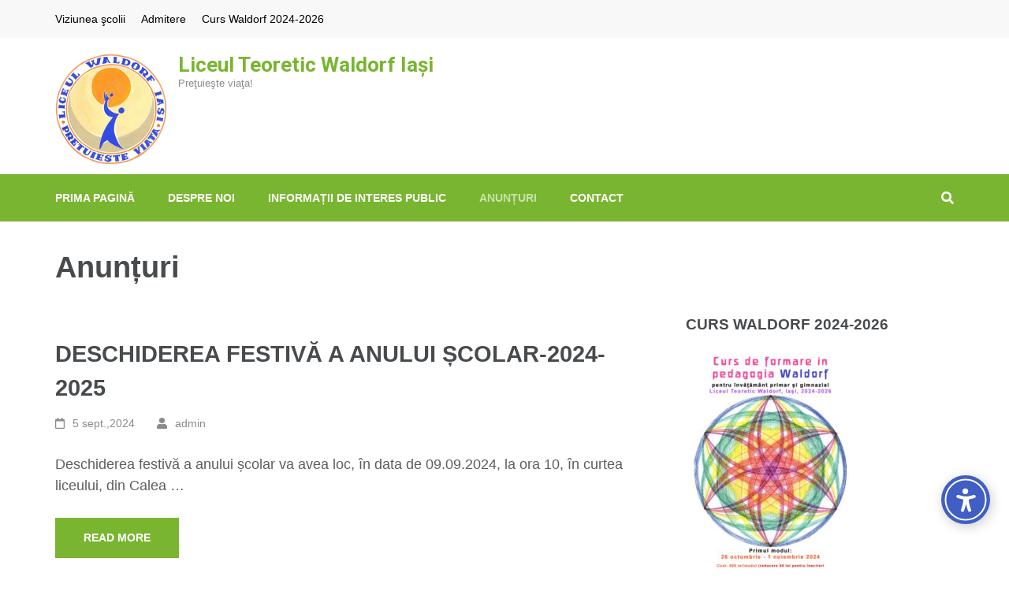

--- FILE ---
content_type: text/html; charset=UTF-8
request_url: https://liceulwaldorfiasi.ro/anunturi/page/6/
body_size: 10061
content:
<!DOCTYPE html>
<html lang="ro-RO">
<head itemscope itemtype="https://schema.org/WebSite">
<meta charset="UTF-8">
<meta name="viewport" content="width=device-width, initial-scale=1">
<link rel="profile" href="http://gmpg.org/xfn/11">
<link rel="pingback" href="https://liceulwaldorfiasi.ro/xmlrpc.php">

<title>Anunțuri &#8211; Pagina 6 &#8211; Liceul Teoretic Waldorf Iaşi</title>
<meta name='robots' content='max-image-preview:large' />
	<style>img:is([sizes="auto" i], [sizes^="auto," i]) { contain-intrinsic-size: 3000px 1500px }</style>
	<link rel='dns-prefetch' href='//fonts.googleapis.com' />
<link rel="alternate" type="application/rss+xml" title="Liceul Teoretic Waldorf Iaşi &raquo; Flux" href="https://liceulwaldorfiasi.ro/feed/" />
<link rel="alternate" type="application/rss+xml" title="Liceul Teoretic Waldorf Iaşi &raquo; Flux comentarii" href="https://liceulwaldorfiasi.ro/comments/feed/" />
<script type="text/javascript">
/* <![CDATA[ */
window._wpemojiSettings = {"baseUrl":"https:\/\/s.w.org\/images\/core\/emoji\/16.0.1\/72x72\/","ext":".png","svgUrl":"https:\/\/s.w.org\/images\/core\/emoji\/16.0.1\/svg\/","svgExt":".svg","source":{"concatemoji":"https:\/\/liceulwaldorfiasi.ro\/wp-includes\/js\/wp-emoji-release.min.js?ver=6.8.3"}};
/*! This file is auto-generated */
!function(s,n){var o,i,e;function c(e){try{var t={supportTests:e,timestamp:(new Date).valueOf()};sessionStorage.setItem(o,JSON.stringify(t))}catch(e){}}function p(e,t,n){e.clearRect(0,0,e.canvas.width,e.canvas.height),e.fillText(t,0,0);var t=new Uint32Array(e.getImageData(0,0,e.canvas.width,e.canvas.height).data),a=(e.clearRect(0,0,e.canvas.width,e.canvas.height),e.fillText(n,0,0),new Uint32Array(e.getImageData(0,0,e.canvas.width,e.canvas.height).data));return t.every(function(e,t){return e===a[t]})}function u(e,t){e.clearRect(0,0,e.canvas.width,e.canvas.height),e.fillText(t,0,0);for(var n=e.getImageData(16,16,1,1),a=0;a<n.data.length;a++)if(0!==n.data[a])return!1;return!0}function f(e,t,n,a){switch(t){case"flag":return n(e,"\ud83c\udff3\ufe0f\u200d\u26a7\ufe0f","\ud83c\udff3\ufe0f\u200b\u26a7\ufe0f")?!1:!n(e,"\ud83c\udde8\ud83c\uddf6","\ud83c\udde8\u200b\ud83c\uddf6")&&!n(e,"\ud83c\udff4\udb40\udc67\udb40\udc62\udb40\udc65\udb40\udc6e\udb40\udc67\udb40\udc7f","\ud83c\udff4\u200b\udb40\udc67\u200b\udb40\udc62\u200b\udb40\udc65\u200b\udb40\udc6e\u200b\udb40\udc67\u200b\udb40\udc7f");case"emoji":return!a(e,"\ud83e\udedf")}return!1}function g(e,t,n,a){var r="undefined"!=typeof WorkerGlobalScope&&self instanceof WorkerGlobalScope?new OffscreenCanvas(300,150):s.createElement("canvas"),o=r.getContext("2d",{willReadFrequently:!0}),i=(o.textBaseline="top",o.font="600 32px Arial",{});return e.forEach(function(e){i[e]=t(o,e,n,a)}),i}function t(e){var t=s.createElement("script");t.src=e,t.defer=!0,s.head.appendChild(t)}"undefined"!=typeof Promise&&(o="wpEmojiSettingsSupports",i=["flag","emoji"],n.supports={everything:!0,everythingExceptFlag:!0},e=new Promise(function(e){s.addEventListener("DOMContentLoaded",e,{once:!0})}),new Promise(function(t){var n=function(){try{var e=JSON.parse(sessionStorage.getItem(o));if("object"==typeof e&&"number"==typeof e.timestamp&&(new Date).valueOf()<e.timestamp+604800&&"object"==typeof e.supportTests)return e.supportTests}catch(e){}return null}();if(!n){if("undefined"!=typeof Worker&&"undefined"!=typeof OffscreenCanvas&&"undefined"!=typeof URL&&URL.createObjectURL&&"undefined"!=typeof Blob)try{var e="postMessage("+g.toString()+"("+[JSON.stringify(i),f.toString(),p.toString(),u.toString()].join(",")+"));",a=new Blob([e],{type:"text/javascript"}),r=new Worker(URL.createObjectURL(a),{name:"wpTestEmojiSupports"});return void(r.onmessage=function(e){c(n=e.data),r.terminate(),t(n)})}catch(e){}c(n=g(i,f,p,u))}t(n)}).then(function(e){for(var t in e)n.supports[t]=e[t],n.supports.everything=n.supports.everything&&n.supports[t],"flag"!==t&&(n.supports.everythingExceptFlag=n.supports.everythingExceptFlag&&n.supports[t]);n.supports.everythingExceptFlag=n.supports.everythingExceptFlag&&!n.supports.flag,n.DOMReady=!1,n.readyCallback=function(){n.DOMReady=!0}}).then(function(){return e}).then(function(){var e;n.supports.everything||(n.readyCallback(),(e=n.source||{}).concatemoji?t(e.concatemoji):e.wpemoji&&e.twemoji&&(t(e.twemoji),t(e.wpemoji)))}))}((window,document),window._wpemojiSettings);
/* ]]> */
</script>
<style id='wp-emoji-styles-inline-css' type='text/css'>

	img.wp-smiley, img.emoji {
		display: inline !important;
		border: none !important;
		box-shadow: none !important;
		height: 1em !important;
		width: 1em !important;
		margin: 0 0.07em !important;
		vertical-align: -0.1em !important;
		background: none !important;
		padding: 0 !important;
	}
</style>
<link rel='stylesheet' id='wp-block-library-css' href='https://liceulwaldorfiasi.ro/wp-includes/css/dist/block-library/style.min.css?ver=6.8.3' type='text/css' media='all' />
<style id='classic-theme-styles-inline-css' type='text/css'>
/*! This file is auto-generated */
.wp-block-button__link{color:#fff;background-color:#32373c;border-radius:9999px;box-shadow:none;text-decoration:none;padding:calc(.667em + 2px) calc(1.333em + 2px);font-size:1.125em}.wp-block-file__button{background:#32373c;color:#fff;text-decoration:none}
</style>
<style id='global-styles-inline-css' type='text/css'>
:root{--wp--preset--aspect-ratio--square: 1;--wp--preset--aspect-ratio--4-3: 4/3;--wp--preset--aspect-ratio--3-4: 3/4;--wp--preset--aspect-ratio--3-2: 3/2;--wp--preset--aspect-ratio--2-3: 2/3;--wp--preset--aspect-ratio--16-9: 16/9;--wp--preset--aspect-ratio--9-16: 9/16;--wp--preset--color--black: #000000;--wp--preset--color--cyan-bluish-gray: #abb8c3;--wp--preset--color--white: #ffffff;--wp--preset--color--pale-pink: #f78da7;--wp--preset--color--vivid-red: #cf2e2e;--wp--preset--color--luminous-vivid-orange: #ff6900;--wp--preset--color--luminous-vivid-amber: #fcb900;--wp--preset--color--light-green-cyan: #7bdcb5;--wp--preset--color--vivid-green-cyan: #00d084;--wp--preset--color--pale-cyan-blue: #8ed1fc;--wp--preset--color--vivid-cyan-blue: #0693e3;--wp--preset--color--vivid-purple: #9b51e0;--wp--preset--gradient--vivid-cyan-blue-to-vivid-purple: linear-gradient(135deg,rgba(6,147,227,1) 0%,rgb(155,81,224) 100%);--wp--preset--gradient--light-green-cyan-to-vivid-green-cyan: linear-gradient(135deg,rgb(122,220,180) 0%,rgb(0,208,130) 100%);--wp--preset--gradient--luminous-vivid-amber-to-luminous-vivid-orange: linear-gradient(135deg,rgba(252,185,0,1) 0%,rgba(255,105,0,1) 100%);--wp--preset--gradient--luminous-vivid-orange-to-vivid-red: linear-gradient(135deg,rgba(255,105,0,1) 0%,rgb(207,46,46) 100%);--wp--preset--gradient--very-light-gray-to-cyan-bluish-gray: linear-gradient(135deg,rgb(238,238,238) 0%,rgb(169,184,195) 100%);--wp--preset--gradient--cool-to-warm-spectrum: linear-gradient(135deg,rgb(74,234,220) 0%,rgb(151,120,209) 20%,rgb(207,42,186) 40%,rgb(238,44,130) 60%,rgb(251,105,98) 80%,rgb(254,248,76) 100%);--wp--preset--gradient--blush-light-purple: linear-gradient(135deg,rgb(255,206,236) 0%,rgb(152,150,240) 100%);--wp--preset--gradient--blush-bordeaux: linear-gradient(135deg,rgb(254,205,165) 0%,rgb(254,45,45) 50%,rgb(107,0,62) 100%);--wp--preset--gradient--luminous-dusk: linear-gradient(135deg,rgb(255,203,112) 0%,rgb(199,81,192) 50%,rgb(65,88,208) 100%);--wp--preset--gradient--pale-ocean: linear-gradient(135deg,rgb(255,245,203) 0%,rgb(182,227,212) 50%,rgb(51,167,181) 100%);--wp--preset--gradient--electric-grass: linear-gradient(135deg,rgb(202,248,128) 0%,rgb(113,206,126) 100%);--wp--preset--gradient--midnight: linear-gradient(135deg,rgb(2,3,129) 0%,rgb(40,116,252) 100%);--wp--preset--font-size--small: 13px;--wp--preset--font-size--medium: 20px;--wp--preset--font-size--large: 36px;--wp--preset--font-size--x-large: 42px;--wp--preset--spacing--20: 0.44rem;--wp--preset--spacing--30: 0.67rem;--wp--preset--spacing--40: 1rem;--wp--preset--spacing--50: 1.5rem;--wp--preset--spacing--60: 2.25rem;--wp--preset--spacing--70: 3.38rem;--wp--preset--spacing--80: 5.06rem;--wp--preset--shadow--natural: 6px 6px 9px rgba(0, 0, 0, 0.2);--wp--preset--shadow--deep: 12px 12px 50px rgba(0, 0, 0, 0.4);--wp--preset--shadow--sharp: 6px 6px 0px rgba(0, 0, 0, 0.2);--wp--preset--shadow--outlined: 6px 6px 0px -3px rgba(255, 255, 255, 1), 6px 6px rgba(0, 0, 0, 1);--wp--preset--shadow--crisp: 6px 6px 0px rgba(0, 0, 0, 1);}:where(.is-layout-flex){gap: 0.5em;}:where(.is-layout-grid){gap: 0.5em;}body .is-layout-flex{display: flex;}.is-layout-flex{flex-wrap: wrap;align-items: center;}.is-layout-flex > :is(*, div){margin: 0;}body .is-layout-grid{display: grid;}.is-layout-grid > :is(*, div){margin: 0;}:where(.wp-block-columns.is-layout-flex){gap: 2em;}:where(.wp-block-columns.is-layout-grid){gap: 2em;}:where(.wp-block-post-template.is-layout-flex){gap: 1.25em;}:where(.wp-block-post-template.is-layout-grid){gap: 1.25em;}.has-black-color{color: var(--wp--preset--color--black) !important;}.has-cyan-bluish-gray-color{color: var(--wp--preset--color--cyan-bluish-gray) !important;}.has-white-color{color: var(--wp--preset--color--white) !important;}.has-pale-pink-color{color: var(--wp--preset--color--pale-pink) !important;}.has-vivid-red-color{color: var(--wp--preset--color--vivid-red) !important;}.has-luminous-vivid-orange-color{color: var(--wp--preset--color--luminous-vivid-orange) !important;}.has-luminous-vivid-amber-color{color: var(--wp--preset--color--luminous-vivid-amber) !important;}.has-light-green-cyan-color{color: var(--wp--preset--color--light-green-cyan) !important;}.has-vivid-green-cyan-color{color: var(--wp--preset--color--vivid-green-cyan) !important;}.has-pale-cyan-blue-color{color: var(--wp--preset--color--pale-cyan-blue) !important;}.has-vivid-cyan-blue-color{color: var(--wp--preset--color--vivid-cyan-blue) !important;}.has-vivid-purple-color{color: var(--wp--preset--color--vivid-purple) !important;}.has-black-background-color{background-color: var(--wp--preset--color--black) !important;}.has-cyan-bluish-gray-background-color{background-color: var(--wp--preset--color--cyan-bluish-gray) !important;}.has-white-background-color{background-color: var(--wp--preset--color--white) !important;}.has-pale-pink-background-color{background-color: var(--wp--preset--color--pale-pink) !important;}.has-vivid-red-background-color{background-color: var(--wp--preset--color--vivid-red) !important;}.has-luminous-vivid-orange-background-color{background-color: var(--wp--preset--color--luminous-vivid-orange) !important;}.has-luminous-vivid-amber-background-color{background-color: var(--wp--preset--color--luminous-vivid-amber) !important;}.has-light-green-cyan-background-color{background-color: var(--wp--preset--color--light-green-cyan) !important;}.has-vivid-green-cyan-background-color{background-color: var(--wp--preset--color--vivid-green-cyan) !important;}.has-pale-cyan-blue-background-color{background-color: var(--wp--preset--color--pale-cyan-blue) !important;}.has-vivid-cyan-blue-background-color{background-color: var(--wp--preset--color--vivid-cyan-blue) !important;}.has-vivid-purple-background-color{background-color: var(--wp--preset--color--vivid-purple) !important;}.has-black-border-color{border-color: var(--wp--preset--color--black) !important;}.has-cyan-bluish-gray-border-color{border-color: var(--wp--preset--color--cyan-bluish-gray) !important;}.has-white-border-color{border-color: var(--wp--preset--color--white) !important;}.has-pale-pink-border-color{border-color: var(--wp--preset--color--pale-pink) !important;}.has-vivid-red-border-color{border-color: var(--wp--preset--color--vivid-red) !important;}.has-luminous-vivid-orange-border-color{border-color: var(--wp--preset--color--luminous-vivid-orange) !important;}.has-luminous-vivid-amber-border-color{border-color: var(--wp--preset--color--luminous-vivid-amber) !important;}.has-light-green-cyan-border-color{border-color: var(--wp--preset--color--light-green-cyan) !important;}.has-vivid-green-cyan-border-color{border-color: var(--wp--preset--color--vivid-green-cyan) !important;}.has-pale-cyan-blue-border-color{border-color: var(--wp--preset--color--pale-cyan-blue) !important;}.has-vivid-cyan-blue-border-color{border-color: var(--wp--preset--color--vivid-cyan-blue) !important;}.has-vivid-purple-border-color{border-color: var(--wp--preset--color--vivid-purple) !important;}.has-vivid-cyan-blue-to-vivid-purple-gradient-background{background: var(--wp--preset--gradient--vivid-cyan-blue-to-vivid-purple) !important;}.has-light-green-cyan-to-vivid-green-cyan-gradient-background{background: var(--wp--preset--gradient--light-green-cyan-to-vivid-green-cyan) !important;}.has-luminous-vivid-amber-to-luminous-vivid-orange-gradient-background{background: var(--wp--preset--gradient--luminous-vivid-amber-to-luminous-vivid-orange) !important;}.has-luminous-vivid-orange-to-vivid-red-gradient-background{background: var(--wp--preset--gradient--luminous-vivid-orange-to-vivid-red) !important;}.has-very-light-gray-to-cyan-bluish-gray-gradient-background{background: var(--wp--preset--gradient--very-light-gray-to-cyan-bluish-gray) !important;}.has-cool-to-warm-spectrum-gradient-background{background: var(--wp--preset--gradient--cool-to-warm-spectrum) !important;}.has-blush-light-purple-gradient-background{background: var(--wp--preset--gradient--blush-light-purple) !important;}.has-blush-bordeaux-gradient-background{background: var(--wp--preset--gradient--blush-bordeaux) !important;}.has-luminous-dusk-gradient-background{background: var(--wp--preset--gradient--luminous-dusk) !important;}.has-pale-ocean-gradient-background{background: var(--wp--preset--gradient--pale-ocean) !important;}.has-electric-grass-gradient-background{background: var(--wp--preset--gradient--electric-grass) !important;}.has-midnight-gradient-background{background: var(--wp--preset--gradient--midnight) !important;}.has-small-font-size{font-size: var(--wp--preset--font-size--small) !important;}.has-medium-font-size{font-size: var(--wp--preset--font-size--medium) !important;}.has-large-font-size{font-size: var(--wp--preset--font-size--large) !important;}.has-x-large-font-size{font-size: var(--wp--preset--font-size--x-large) !important;}
:where(.wp-block-post-template.is-layout-flex){gap: 1.25em;}:where(.wp-block-post-template.is-layout-grid){gap: 1.25em;}
:where(.wp-block-columns.is-layout-flex){gap: 2em;}:where(.wp-block-columns.is-layout-grid){gap: 2em;}
:root :where(.wp-block-pullquote){font-size: 1.5em;line-height: 1.6;}
</style>
<link rel='stylesheet' id='cmplz-general-css' href='https://liceulwaldorfiasi.ro/wp-content/plugins/complianz-gdpr/assets/css/cookieblocker.min.css?ver=1760887377' type='text/css' media='all' />
<link rel='stylesheet' id='education-zone-style-css' href='https://liceulwaldorfiasi.ro/wp-content/themes/education-zone/style.css?ver=6.8.3' type='text/css' media='all' />
<link rel='stylesheet' id='school-zone-style-css' href='https://liceulwaldorfiasi.ro/wp-content/themes/school-zone/style.css?ver=1.1.0' type='text/css' media='all' />
<link rel='stylesheet' id='owl-carousel-css' href='https://liceulwaldorfiasi.ro/wp-content/themes/education-zone/css/owl.carousel.min.css?ver=6.8.3' type='text/css' media='all' />
<link rel='stylesheet' id='owl-theme-default-css' href='https://liceulwaldorfiasi.ro/wp-content/themes/education-zone/css/owl.theme.default.min.css?ver=6.8.3' type='text/css' media='all' />
<link rel='stylesheet' id='education-zone-google-fonts-css' href='https://fonts.googleapis.com/css?family=Roboto%3A400%2C700%7CLato%3A400%2C700%2C900&#038;ver=6.8.3#038;display=fallback' type='text/css' media='all' />
<script type="text/javascript" src="https://liceulwaldorfiasi.ro/wp-includes/js/jquery/jquery.min.js?ver=3.7.1" id="jquery-core-js"></script>
<script type="text/javascript" src="https://liceulwaldorfiasi.ro/wp-includes/js/jquery/jquery-migrate.min.js?ver=3.4.1" id="jquery-migrate-js"></script>
<link rel="https://api.w.org/" href="https://liceulwaldorfiasi.ro/wp-json/" /><link rel="EditURI" type="application/rsd+xml" title="RSD" href="https://liceulwaldorfiasi.ro/xmlrpc.php?rsd" />
<meta name="generator" content="WordPress 6.8.3" />
<link rel="icon" href="https://liceulwaldorfiasi.ro/wp-content/uploads/2022/08/cropped-favicon-32x32.png" sizes="32x32" />
<link rel="icon" href="https://liceulwaldorfiasi.ro/wp-content/uploads/2022/08/cropped-favicon-192x192.png" sizes="192x192" />
<link rel="apple-touch-icon" href="https://liceulwaldorfiasi.ro/wp-content/uploads/2022/08/cropped-favicon-180x180.png" />
<meta name="msapplication-TileImage" content="https://liceulwaldorfiasi.ro/wp-content/uploads/2022/08/cropped-favicon-270x270.png" />
		<style type="text/css" id="wp-custom-css">
			p { font-family: Arial, Helvetica, sans-serif; }
a { font-family: Arial, Helvetica, sans-serif; }
h1 { font-family: Arial, Helvetica, sans-serif; }
h2 { font-family: Arial, Helvetica, sans-serif; }
h3 { font-family: Arial, Helvetica, sans-serif; }
		</style>
		</head>

<body class="blog paged wp-custom-logo paged-6 wp-theme-education-zone wp-child-theme-school-zone hfeed" itemscope itemtype="https://schema.org/WebPage">
    <div id="page" class="site">
        <a class="skip-link screen-reader-text" href="#acc-content">Skip to content (Press Enter)</a>
                    <div class="mobile-header">
        <div class="container">
            <button class="menu-opener" data-toggle-target=".main-menu-modal" data-toggle-body-class="showing-main-menu-modal" aria-expanded="false" data-set-focus=".close-main-nav-toggle">
                <span></span>
                <span></span>
                <span></span>
            </button> <!-- menu-opener ends -->

            <div class="site-branding">
                <div class="img-logo"><a href="https://liceulwaldorfiasi.ro/" class="custom-logo-link" rel="home"><img width="141" height="141" src="https://liceulwaldorfiasi.ro/wp-content/uploads/2022/08/cropped-cropped-logo-ltw.png" class="custom-logo" alt="Liceul Teoretic Waldorf Iaşi" decoding="async" /></a></div><!-- .img-logo -->                <div class="text-logo">
                                        <p class="site-title"><a href="https://liceulwaldorfiasi.ro/">Liceul Teoretic Waldorf Iaşi</a></p>
                                           <p class="site-description">Preţuieşte viaţa!</p>
                                    </div>
            </div> <!-- site-branding ends -->
            
                    </div> <!-- container ends -->

        <div class="mobile-menu">
            <nav id="mobile-site-navigation" class="main-navigation mobile-navigation">
                <div class="primary-menu-list main-menu-modal cover-modal" data-modal-target-string=".main-menu-modal">
                    <button class="btn-close-menu close-main-nav-toggle" data-toggle-target=".main-menu-modal" data-toggle-body-class="showing-main-menu-modal" aria-expanded="false" data-set-focus=".main-menu-modal"></button>
                    <form role="search" method="get" class="search-form" action="https://liceulwaldorfiasi.ro/">
				<label>
					<span class="screen-reader-text">Caută după:</span>
					<input type="search" class="search-field" placeholder="Căutare&hellip;" value="" name="s" />
				</label>
				<input type="submit" class="search-submit" value="Caută" />
			</form> 
                    <div class="mobile-menu-title" aria-label="Mobile">
                        <div class="menu-primary-menu-container"><ul id="mobile-primary-menu" class="nav-menu main-menu-modal"><li id="menu-item-15" class="menu-item menu-item-type-custom menu-item-object-custom menu-item-home menu-item-15"><a href="https://liceulwaldorfiasi.ro/">Prima pagină</a></li>
<li id="menu-item-64" class="menu-item menu-item-type-post_type menu-item-object-page menu-item-64"><a href="https://liceulwaldorfiasi.ro/despre-noi/">Despre noi</a></li>
<li id="menu-item-174" class="menu-item menu-item-type-post_type menu-item-object-page menu-item-174"><a href="https://liceulwaldorfiasi.ro/informatii-de-interes-public/">Informații de interes public</a></li>
<li id="menu-item-60" class="menu-item menu-item-type-post_type menu-item-object-page current-menu-item page_item page-item-47 current_page_item current_page_parent menu-item-60"><a href="https://liceulwaldorfiasi.ro/anunturi/" aria-current="page">Anunțuri</a></li>
<li id="menu-item-18" class="menu-item menu-item-type-post_type menu-item-object-page menu-item-18"><a href="https://liceulwaldorfiasi.ro/contact/">Contact</a></li>
</ul></div>                    </div>
                    <ul id="mobile-secondary-menu" class="menu"><li id="menu-item-72" class="menu-item menu-item-type-post_type menu-item-object-page menu-item-72"><a href="https://liceulwaldorfiasi.ro/viziunea-scolii/">Viziunea şcolii</a></li>
<li id="menu-item-71" class="menu-item menu-item-type-post_type menu-item-object-page menu-item-71"><a href="https://liceulwaldorfiasi.ro/admitere/">Admitere</a></li>
<li id="menu-item-918" class="menu-item menu-item-type-post_type menu-item-object-post menu-item-918"><a href="https://liceulwaldorfiasi.ro/curs/">Curs Waldorf 2024-2026</a></li>
</ul>                </div>
            </nav><!-- #mobile-site-navigation -->
        </div>
    </div> <!-- mobile-header ends -->
            <header id="masthead" class="site-header header-two" role="banner">
            <div class="header-holder">
                                    <div class="header-top">
                        <div class="container">
                            <div class="top-links">
                                                                    <nav id="top-navigation" class="secondary-nav" role="navigation">                  
                                        <div class="menu-footer-menu-container"><ul id="secondary-menu" class="menu"><li class="menu-item menu-item-type-post_type menu-item-object-page menu-item-72"><a href="https://liceulwaldorfiasi.ro/viziunea-scolii/">Viziunea şcolii</a></li>
<li class="menu-item menu-item-type-post_type menu-item-object-page menu-item-71"><a href="https://liceulwaldorfiasi.ro/admitere/">Admitere</a></li>
<li class="menu-item menu-item-type-post_type menu-item-object-post menu-item-918"><a href="https://liceulwaldorfiasi.ro/curs/">Curs Waldorf 2024-2026</a></li>
</ul></div>                                    </nav><!-- #site-navigation -->
                                                            </div>
                                                    </div>
                    </div>
                                <div class="header-m">
                    <div class="container">
                        <div class="site-branding" itemscope itemtype="https://schema.org/Organization">
                            <a href="https://liceulwaldorfiasi.ro/" class="custom-logo-link" rel="home"><img width="141" height="141" src="https://liceulwaldorfiasi.ro/wp-content/uploads/2022/08/cropped-cropped-logo-ltw.png" class="custom-logo" alt="Liceul Teoretic Waldorf Iaşi" decoding="async" /></a>                            <div class="text-logo">
                                                                    <p class="site-title" itemprop="name"><a href="https://liceulwaldorfiasi.ro/" rel="home" itemprop="url">Liceul Teoretic Waldorf Iaşi</a></p>
                                                                       <p class="site-description" itemprop="description">Preţuieşte viaţa!</p>
                                 
                            </div><!-- .text-logo -->                   
                        </div><!-- .site-branding -->
                                            </div>
                </div>
            </div>
            <div class="sticky-holder"></div>  
            <div class="header-bottom">
                <div class="container">
                        
    <nav id="site-navigation" class="main-navigation" role="navigation" itemscope itemtype="https://schema.org/SiteNavigationElement">
        <div class="menu-primary-menu-container"><ul id="primary-menu" class="menu"><li class="menu-item menu-item-type-custom menu-item-object-custom menu-item-home menu-item-15"><a href="https://liceulwaldorfiasi.ro/">Prima pagină</a></li>
<li class="menu-item menu-item-type-post_type menu-item-object-page menu-item-64"><a href="https://liceulwaldorfiasi.ro/despre-noi/">Despre noi</a></li>
<li class="menu-item menu-item-type-post_type menu-item-object-page menu-item-174"><a href="https://liceulwaldorfiasi.ro/informatii-de-interes-public/">Informații de interes public</a></li>
<li class="menu-item menu-item-type-post_type menu-item-object-page current-menu-item page_item page-item-47 current_page_item current_page_parent menu-item-60"><a href="https://liceulwaldorfiasi.ro/anunturi/" aria-current="page">Anunțuri</a></li>
<li class="menu-item menu-item-type-post_type menu-item-object-page menu-item-18"><a href="https://liceulwaldorfiasi.ro/contact/">Contact</a></li>
</ul></div>    </nav><!-- #site-navigation -->
                        <div class="form-section">
                        <button href="#" id="search-btn" data-toggle-target=".header-search-modal" data-toggle-body-class="showing-search-modal" aria-expanded="false" data-set-focus=".header-search-modal .search-field"><i class="fa fa-search" aria-hidden="true"></i></button>
                        <div class="example header-searh-wrap header-search-modal cover-modal" data-modal-target-string=".header-search-modal">                       
                            <form role="search" method="get" class="search-form" action="https://liceulwaldorfiasi.ro/">
				<label>
					<span class="screen-reader-text">Caută după:</span>
					<input type="search" class="search-field" placeholder="Căutare&hellip;" value="" name="s" />
				</label>
				<input type="submit" class="search-submit" value="Caută" />
			</form>                            <button class="btn-form-close" data-toggle-target=".header-search-modal" data-toggle-body-class="showing-search-modal" aria-expanded="false" data-set-focus=".header-search-modal"></button>
                        </div>
                    </div>
                </div>
            </div>
            
        </header>
        <div class="page-header">
		<div class="container">
	        
                            <h1 class="page-title">Anunțuri</h1>
                    
		</div>
	</div>
<div id="acc-content"><!-- done for accessibility reasons -->        <div id="content" class="site-content">
            <div class="container">
                <div class="row">
    
	<div id="primary" class="content-area">
	   
		<main id="main" class="site-main" role="main">

		
<article id="post-933" class="post-933 post type-post status-publish format-standard hentry category-anunturi">
        
	<header class="entry-header">
		<h2 class="entry-title" itemprop="headline"><a href="https://liceulwaldorfiasi.ro/deschiderea-festiva-a-anului-scolar-2024-2025/" rel="bookmark">DESCHIDEREA FESTIVĂ A ANULUI ȘCOLAR-2024-2025</a></h2>		<div class="entry-meta">
			<span class="posted-on"><i class="fa fa-calendar-o"></i><a href="https://liceulwaldorfiasi.ro/deschiderea-festiva-a-anului-scolar-2024-2025/" rel="bookmark"><time class="entry-date published updated" datetime="2024-09-05T12:01:51+02:00">5 sept.,2024</time></a></span>
	<span class="byline"><i class="fa fa-user"></i><span class="author vcard"><a class="url fn n" href="#">admin</a></span></span>		</div><!-- .entry-meta -->
			</header><!-- .entry-header -->

	<div class="entry-content" itemprop="text">
		<p>Deschiderea festivă a anului școlar va avea loc, în data de 09.09.2024, la ora 10, în curtea liceului, din Calea &hellip; </p>
	</div><!-- .entry-content -->

		    <footer class="entry-footer">
			<a href="https://liceulwaldorfiasi.ro/deschiderea-festiva-a-anului-scolar-2024-2025/" class="read-more">Read More</a>
		</footer><!-- .entry-footer -->
	    </article><!-- #post-## -->

<article id="post-927" class="post-927 post type-post status-publish format-standard hentry category-anunturi">
        
	<header class="entry-header">
		<h2 class="entry-title" itemprop="headline"><a href="https://liceulwaldorfiasi.ro/an-scolar-2024-2025-burse-scolare/" rel="bookmark">An școlar 2024-2025- BURSE ȘCOLARE</a></h2>		<div class="entry-meta">
			<span class="posted-on"><i class="fa fa-calendar-o"></i><a href="https://liceulwaldorfiasi.ro/an-scolar-2024-2025-burse-scolare/" rel="bookmark"><time class="entry-date published updated" datetime="2024-09-03T09:16:05+02:00">3 sept.,2024</time></a></span>
	<span class="byline"><i class="fa fa-user"></i><span class="author vcard"><a class="url fn n" href="#">admin</a></span></span>		</div><!-- .entry-meta -->
			</header><!-- .entry-header -->

	<div class="entry-content" itemprop="text">
		<p>OME_5518_Burse_2024-2025 ORDIN nr 5518 2024 metodologie acordare burse 2024-2025 Anexa 1 la Ordinul nr 1306 din 2016 ANUNȚ: În perioada &hellip; </p>
	</div><!-- .entry-content -->

		    <footer class="entry-footer">
			<a href="https://liceulwaldorfiasi.ro/an-scolar-2024-2025-burse-scolare/" class="read-more">Read More</a>
		</footer><!-- .entry-footer -->
	    </article><!-- #post-## -->

<article id="post-906" class="post-906 post type-post status-publish format-standard hentry category-anunturi">
        
	<header class="entry-header">
		<h2 class="entry-title" itemprop="headline"><a href="https://liceulwaldorfiasi.ro/rezultate-finale-clasa-a-9-a-vocational-liceul-waldorf-2024-2025/" rel="bookmark">Rezultate finale clasa a 9-a vocational Liceul Waldorf 2024-2025</a></h2>		<div class="entry-meta">
			<span class="posted-on"><i class="fa fa-calendar-o"></i><a href="https://liceulwaldorfiasi.ro/rezultate-finale-clasa-a-9-a-vocational-liceul-waldorf-2024-2025/" rel="bookmark"><time class="entry-date published updated" datetime="2024-07-10T14:13:41+02:00">10 iul.,2024</time></a></span>
	<span class="byline"><i class="fa fa-user"></i><span class="author vcard"><a class="url fn n" href="#">admin</a></span></span>		</div><!-- .entry-meta -->
			</header><!-- .entry-header -->

	<div class="entry-content" itemprop="text">
		<p>Rezultate finale clasa a 9-a vocational Liceul Waldorf</p>
	</div><!-- .entry-content -->

		    <footer class="entry-footer">
			<a href="https://liceulwaldorfiasi.ro/rezultate-finale-clasa-a-9-a-vocational-liceul-waldorf-2024-2025/" class="read-more">Read More</a>
		</footer><!-- .entry-footer -->
	    </article><!-- #post-## -->

<article id="post-899" class="post-899 post type-post status-publish format-standard hentry category-anunturi">
        
	<header class="entry-header">
		<h2 class="entry-title" itemprop="headline"><a href="https://liceulwaldorfiasi.ro/bac-2024-rezultate-anonimizate-proba-c/" rel="bookmark">BAC 2024 &#8211; Rezultate anonimizate proba C</a></h2>		<div class="entry-meta">
			<span class="posted-on"><i class="fa fa-calendar-o"></i><a href="https://liceulwaldorfiasi.ro/bac-2024-rezultate-anonimizate-proba-c/" rel="bookmark"><time class="entry-date published updated" datetime="2024-06-27T06:22:43+02:00">27 iun.,2024</time></a></span>
	<span class="byline"><i class="fa fa-user"></i><span class="author vcard"><a class="url fn n" href="#">admin</a></span></span>		</div><!-- .entry-meta -->
			</header><!-- .entry-header -->

	<div class="entry-content" itemprop="text">
		<p>REZULTATE ANONIMIZATE PROBA C</p>
	</div><!-- .entry-content -->

		    <footer class="entry-footer">
			<a href="https://liceulwaldorfiasi.ro/bac-2024-rezultate-anonimizate-proba-c/" class="read-more">Read More</a>
		</footer><!-- .entry-footer -->
	    </article><!-- #post-## -->

<article id="post-895" class="post-895 post type-post status-publish format-standard hentry category-anunturi">
        
	<header class="entry-header">
		<h2 class="entry-title" itemprop="headline"><a href="https://liceulwaldorfiasi.ro/anunt-cu-privire-la-examenul-de-corigenta-in-anul-scolar-2023-2024/" rel="bookmark">Anunț cu privire la examenul de corigență în anul școlar 2023-2024</a></h2>		<div class="entry-meta">
			<span class="posted-on"><i class="fa fa-calendar-o"></i><a href="https://liceulwaldorfiasi.ro/anunt-cu-privire-la-examenul-de-corigenta-in-anul-scolar-2023-2024/" rel="bookmark"><time class="entry-date published updated" datetime="2024-06-21T09:03:20+02:00">21 iun.,2024</time></a></span>
	<span class="byline"><i class="fa fa-user"></i><span class="author vcard"><a class="url fn n" href="#">admin</a></span></span>		</div><!-- .entry-meta -->
			</header><!-- .entry-header -->

	<div class="entry-content" itemprop="text">
		<p>ANUNȚ cu privire la perioadele de desfășurare a examenelor de corigență în anul școlar 2023-2024</p>
	</div><!-- .entry-content -->

		    <footer class="entry-footer">
			<a href="https://liceulwaldorfiasi.ro/anunt-cu-privire-la-examenul-de-corigenta-in-anul-scolar-2023-2024/" class="read-more">Read More</a>
		</footer><!-- .entry-footer -->
	    </article><!-- #post-## -->

<article id="post-892" class="post-892 post type-post status-publish format-standard hentry category-anunturi">
        
	<header class="entry-header">
		<h2 class="entry-title" itemprop="headline"><a href="https://liceulwaldorfiasi.ro/rezultate-competente-tic-bacalaureat-2024/" rel="bookmark">Rezultate competente TIC BACALAUREAT 2024</a></h2>		<div class="entry-meta">
			<span class="posted-on"><i class="fa fa-calendar-o"></i><a href="https://liceulwaldorfiasi.ro/rezultate-competente-tic-bacalaureat-2024/" rel="bookmark"><time class="entry-date published updated" datetime="2024-06-20T08:18:22+02:00">20 iun.,2024</time></a></span>
	<span class="byline"><i class="fa fa-user"></i><span class="author vcard"><a class="url fn n" href="#">admin</a></span></span>		</div><!-- .entry-meta -->
			</header><!-- .entry-header -->

	<div class="entry-content" itemprop="text">
		<p>REZULTATE ANONIMIZATE COMPETENTE TIC &#8211; BAC 2024</p>
	</div><!-- .entry-content -->

		    <footer class="entry-footer">
			<a href="https://liceulwaldorfiasi.ro/rezultate-competente-tic-bacalaureat-2024/" class="read-more">Read More</a>
		</footer><!-- .entry-footer -->
	    </article><!-- #post-## -->

<article id="post-889" class="post-889 post type-post status-publish format-standard hentry category-anunturi">
        
	<header class="entry-header">
		<h2 class="entry-title" itemprop="headline"><a href="https://liceulwaldorfiasi.ro/rezultate-bacalaureat-2024-romana-oral/" rel="bookmark">Rezultate BACALAUREAT 2024 &#8211; ROMANA Oral</a></h2>		<div class="entry-meta">
			<span class="posted-on"><i class="fa fa-calendar-o"></i><a href="https://liceulwaldorfiasi.ro/rezultate-bacalaureat-2024-romana-oral/" rel="bookmark"><time class="entry-date published updated" datetime="2024-06-18T07:19:32+02:00">18 iun.,2024</time></a></span>
	<span class="byline"><i class="fa fa-user"></i><span class="author vcard"><a class="url fn n" href="#">admin</a></span></span>		</div><!-- .entry-meta -->
			</header><!-- .entry-header -->

	<div class="entry-content" itemprop="text">
		<p>REZULTATE BACALAUREAT 2024 ROMANA &#8211; ORAL</p>
	</div><!-- .entry-content -->

		    <footer class="entry-footer">
			<a href="https://liceulwaldorfiasi.ro/rezultate-bacalaureat-2024-romana-oral/" class="read-more">Read More</a>
		</footer><!-- .entry-footer -->
	    </article><!-- #post-## -->

<article id="post-886" class="post-886 post type-post status-publish format-standard hentry category-anunturi">
        
	<header class="entry-header">
		<h2 class="entry-title" itemprop="headline"><a href="https://liceulwaldorfiasi.ro/lista-candidatilor-admisi-la-gradinita-an-scolar-2024-2025/" rel="bookmark">Lista candidaților admiși la grădiniță- An școlar 2024-2025</a></h2>		<div class="entry-meta">
			<span class="posted-on"><i class="fa fa-calendar-o"></i><a href="https://liceulwaldorfiasi.ro/lista-candidatilor-admisi-la-gradinita-an-scolar-2024-2025/" rel="bookmark"><time class="entry-date published updated" datetime="2024-06-14T08:25:47+02:00">14 iun.,2024</time></a></span>
	<span class="byline"><i class="fa fa-user"></i><span class="author vcard"><a class="url fn n" href="#">admin</a></span></span>		</div><!-- .entry-meta -->
			</header><!-- .entry-header -->

	<div class="entry-content" itemprop="text">
		<p>Lista candidaților admiși la grădiniță-An școlar 2024-2025</p>
	</div><!-- .entry-content -->

		    <footer class="entry-footer">
			<a href="https://liceulwaldorfiasi.ro/lista-candidatilor-admisi-la-gradinita-an-scolar-2024-2025/" class="read-more">Read More</a>
		</footer><!-- .entry-footer -->
	    </article><!-- #post-## -->

<article id="post-882" class="post-882 post type-post status-publish format-standard hentry category-anunturi">
        
	<header class="entry-header">
		<h2 class="entry-title" itemprop="headline"><a href="https://liceulwaldorfiasi.ro/lista-elevilor-admisi-la-clasele-pregatitoare-an-scolar-2024-2025/" rel="bookmark">Lista elevilor admiși la clasele pregătitoare &#8211; An școlar 2024-2025</a></h2>		<div class="entry-meta">
			<span class="posted-on"><i class="fa fa-calendar-o"></i><a href="https://liceulwaldorfiasi.ro/lista-elevilor-admisi-la-clasele-pregatitoare-an-scolar-2024-2025/" rel="bookmark"><time class="entry-date published updated" datetime="2024-05-29T10:06:51+02:00">29 mai,2024</time></a></span>
	<span class="byline"><i class="fa fa-user"></i><span class="author vcard"><a class="url fn n" href="#">admin</a></span></span>		</div><!-- .entry-meta -->
			</header><!-- .entry-header -->

	<div class="entry-content" itemprop="text">
		<p>LISTA CANDIDAȚILOR ADMIȘI LA CLASA PREGĂTITOARE AN ȘCOLAR 2024-2025</p>
	</div><!-- .entry-content -->

		    <footer class="entry-footer">
			<a href="https://liceulwaldorfiasi.ro/lista-elevilor-admisi-la-clasele-pregatitoare-an-scolar-2024-2025/" class="read-more">Read More</a>
		</footer><!-- .entry-footer -->
	    </article><!-- #post-## -->

<article id="post-878" class="post-878 post type-post status-publish format-standard hentry category-anunturi">
        
	<header class="entry-header">
		<h2 class="entry-title" itemprop="headline"><a href="https://liceulwaldorfiasi.ro/rezultate-admitere-vocational-waldorf-2024/" rel="bookmark">Rezultate admitere vocational WALDORF 2024</a></h2>		<div class="entry-meta">
			<span class="posted-on"><i class="fa fa-calendar-o"></i><a href="https://liceulwaldorfiasi.ro/rezultate-admitere-vocational-waldorf-2024/" rel="bookmark"><time class="entry-date published updated" datetime="2024-05-27T10:26:22+02:00">27 mai,2024</time></a></span>
	<span class="byline"><i class="fa fa-user"></i><span class="author vcard"><a class="url fn n" href="#">admin</a></span></span>		</div><!-- .entry-meta -->
			</header><!-- .entry-header -->

	<div class="entry-content" itemprop="text">
		<p>Rezultate admitere vocational WALDORF 2024</p>
	</div><!-- .entry-content -->

		    <footer class="entry-footer">
			<a href="https://liceulwaldorfiasi.ro/rezultate-admitere-vocational-waldorf-2024/" class="read-more">Read More</a>
		</footer><!-- .entry-footer -->
	    </article><!-- #post-## -->

	<nav class="navigation pagination" aria-label="Paginație articole">
		<h2 class="screen-reader-text">Paginație articole</h2>
		<div class="nav-links"><a class="prev page-numbers" href="https://liceulwaldorfiasi.ro/anunturi/page/5/">&lt;</a>
<a class="page-numbers" href="https://liceulwaldorfiasi.ro/anunturi/"><span class="meta-nav screen-reader-text">Page </span>1</a>
<span class="page-numbers dots">&hellip;</span>
<a class="page-numbers" href="https://liceulwaldorfiasi.ro/anunturi/page/5/"><span class="meta-nav screen-reader-text">Page </span>5</a>
<span aria-current="page" class="page-numbers current"><span class="meta-nav screen-reader-text">Page </span>6</span>
<a class="page-numbers" href="https://liceulwaldorfiasi.ro/anunturi/page/7/"><span class="meta-nav screen-reader-text">Page </span>7</a>
<span class="page-numbers dots">&hellip;</span>
<a class="page-numbers" href="https://liceulwaldorfiasi.ro/anunturi/page/11/"><span class="meta-nav screen-reader-text">Page </span>11</a>
<a class="next page-numbers" href="https://liceulwaldorfiasi.ro/anunturi/page/7/">&gt</a></div>
	</nav>
		</main><!-- #main -->
	</div><!-- #primary -->


<aside id="secondary" class="widget-area" role="complementary" itemscope itemtype="https://schema.org/WPSideBar">
	<section id="custom_html-2" class="widget_text widget widget_custom_html"><h2 class="widget-title">Curs Waldorf 2024-2026</h2><div class="textwidget custom-html-widget"><a href="https://liceulwaldorfiasi.ro/curs"><img src="https://liceulwaldorfiasi.ro/wp-content/uploads/2024/08/curswa-copy-219x300.jpg" alt="" width="219" height="300" class="alignnone size-medium wp-image-975" /></a></div></section><section id="listcategorypostswidget-2" class="widget widget_listcategorypostswidget"><h2 class="widget-title">Evenimente</h2><ul class="lcp_catlist" id="lcp_instance_listcategorypostswidget-2"><li><a href="https://liceulwaldorfiasi.ro/serele-sunt-pregatite-pentru-iarna/">Serele sunt pregătite pentru iarnă!</a></li><li><a href="https://liceulwaldorfiasi.ro/practica-agricola-clasele-a-ix-a/">PRACTICA AGRICOLĂ CLASELE a IX-a</a></li><li><a href="https://liceulwaldorfiasi.ro/proiect-infometeo-stiintescu-in-parteneriat-cu-liceul-teoretic-waldorf-iasi-si-asociatia-waldorf-iasi/">PROIECT ,,INFOMETEO” ȘTIINȚESCU ÎN PARTENERIAT CU LICEUL TEORETIC WALDORF IAȘI ȘI ASOCIAȚIA WALDORF IAȘI</a></li><li><a href="https://liceulwaldorfiasi.ro/rudolf-steiner-100-de-ani-de-la-trecerea-in-lumea-spirituala/">Rudolf Steiner: 100 de ani de la trecerea în lumea spirituală</a></li><li><a href="https://liceulwaldorfiasi.ro/laboratorul-smartlab-finantare-ue-prin-pnrr/">Laboratorul SMARTLAB &#8211; finantare UE prin PNRR</a></li><li><a href="https://liceulwaldorfiasi.ro/curs/">Înscrieți-vă la cursul de formare în pedagogia Waldorf!</a></li><li><a href="https://liceulwaldorfiasi.ro/sarbatoarea-recoltei-12-10-2024/">SĂRBĂTOAREA RECOLTEI!- 12.10.2024</a></li></ul></section></aside><!-- #secondary -->
            </div>
        </div>
	</div><!-- #content -->

	<footer id="colophon" class="site-footer" role="contentinfo" itemscope itemtype="https://schema.org/WPFooter">
	    <div class="container">
	                  <div class="widget-area">
				<div class="row">
					
                                            <div class="col"><section id="education_zone_recent_post-2" class="widget widget_education_zone_recent_post"><h2 class="widget-title">Anunţuri recente</h2>            <ul>
                                    <li>
                        <article class="post">
                                                        <header class="entry-header">
                                    <h3 class="entry-title"><a href="https://liceulwaldorfiasi.ro/serele-sunt-pregatite-pentru-iarna/">Serele sunt pregătite pentru iarnă!</a></h3>
                                    <div class="entry-meta">
                                                                        </div>
                            </header>
                        </article>                       
                    </li>        
                                    <li>
                        <article class="post">
                                                        <header class="entry-header">
                                    <h3 class="entry-title"><a href="https://liceulwaldorfiasi.ro/practica-agricola-clasele-a-ix-a/">PRACTICA AGRICOLĂ CLASELE a IX-a</a></h3>
                                    <div class="entry-meta">
                                                                        </div>
                            </header>
                        </article>                       
                    </li>        
                                    <li>
                        <article class="post">
                                                        <header class="entry-header">
                                    <h3 class="entry-title"><a href="https://liceulwaldorfiasi.ro/anunt-privind-desfasurarea-concursului-pentru-ocuparea-orelor-posturilor-didactice-ramase-vacante-la-data-de-08-09-2025/">Anunț privind desfășurarea concursului pentru ocuparea orelor/posturilor didactice rămase vacante la data de 08.09.2025</a></h3>
                                    <div class="entry-meta">
                                                                        </div>
                            </header>
                        </article>                       
                    </li>        
                                    <li>
                        <article class="post">
                                                        <header class="entry-header">
                                    <h3 class="entry-title"><a href="https://liceulwaldorfiasi.ro/burse-si-transport-an-scolar-2025-2026/">Burse școlare, rechizite, tichete sociale  și decontare transport- An școlar 2025-2026</a></h3>
                                    <div class="entry-meta">
                                                                        </div>
                            </header>
                        </article>                       
                    </li>        
                                    <li>
                        <article class="post">
                                                        <header class="entry-header">
                                    <h3 class="entry-title"><a href="https://liceulwaldorfiasi.ro/anunt-cu-privire-la-inceputul-de-an-scolar-2025-2026/">Anunț cu privire la începutul de an școlar 2025-2026</a></h3>
                                    <div class="entry-meta">
                                                                        </div>
                            </header>
                        </article>                       
                    </li>        
                                    <li>
                        <article class="post">
                                                        <header class="entry-header">
                                    <h3 class="entry-title"><a href="https://liceulwaldorfiasi.ro/rezultate-finale-concurs-informatician-2/">Rezultate finale concurs informatician</a></h3>
                                    <div class="entry-meta">
                                                                        </div>
                            </header>
                        </article>                       
                    </li>        
                                    <li>
                        <article class="post">
                                                        <header class="entry-header">
                                    <h3 class="entry-title"><a href="https://liceulwaldorfiasi.ro/rezultate-finale-dupa-contestatii-concurs-informatician/">Rezultate finale, după contestații-concurs informatician</a></h3>
                                    <div class="entry-meta">
                                                                        </div>
                            </header>
                        </article>                       
                    </li>        
                            </ul>
            
            </section></div>                        
                     
                    
                                            <div class="col"><section id="listcategorypostswidget-3" class="widget widget_listcategorypostswidget"><h2 class="widget-title">Evenimente</h2><ul class="lcp_catlist" id="lcp_instance_listcategorypostswidget-3"><li><a href="https://liceulwaldorfiasi.ro/serele-sunt-pregatite-pentru-iarna/">Serele sunt pregătite pentru iarnă!</a></li><li><a href="https://liceulwaldorfiasi.ro/practica-agricola-clasele-a-ix-a/">PRACTICA AGRICOLĂ CLASELE a IX-a</a></li><li><a href="https://liceulwaldorfiasi.ro/proiect-infometeo-stiintescu-in-parteneriat-cu-liceul-teoretic-waldorf-iasi-si-asociatia-waldorf-iasi/">PROIECT ,,INFOMETEO” ȘTIINȚESCU ÎN PARTENERIAT CU LICEUL TEORETIC WALDORF IAȘI ȘI ASOCIAȚIA WALDORF IAȘI</a></li><li><a href="https://liceulwaldorfiasi.ro/rudolf-steiner-100-de-ani-de-la-trecerea-in-lumea-spirituala/">Rudolf Steiner: 100 de ani de la trecerea în lumea spirituală</a></li><li><a href="https://liceulwaldorfiasi.ro/laboratorul-smartlab-finantare-ue-prin-pnrr/">Laboratorul SMARTLAB &#8211; finantare UE prin PNRR</a></li></ul></section></div>                        
                     
                    
                                            				
				</div>
			</div>
                        
			<div class="site-info">
			                        
                <p> 
                <span>Copyright &copy;2026 <a href="https://liceulwaldorfiasi.ro/">Liceul Teoretic Waldorf Iaşi</a>.</span>    			    <span class="by">
                        School Zone | Developed By                        <a href="https://rarathemes.com/" rel="nofollow" target="_blank">Rara Theme</a>.
                        Powered by <a href="https://wordpress.org/" target="_blank">WordPress</a>.                    </span>
                                    </p>
			</div><!-- .site-info -->
		</div>
	</footer><!-- #colophon -->
    <div class="footer-overlay"></div>
</div><!-- #acc-content -->
</div><!-- #page -->

<script type="speculationrules">
{"prefetch":[{"source":"document","where":{"and":[{"href_matches":"\/*"},{"not":{"href_matches":["\/wp-*.php","\/wp-admin\/*","\/wp-content\/uploads\/*","\/wp-content\/*","\/wp-content\/plugins\/*","\/wp-content\/themes\/school-zone\/*","\/wp-content\/themes\/education-zone\/*","\/*\\?(.+)"]}},{"not":{"selector_matches":"a[rel~=\"nofollow\"]"}},{"not":{"selector_matches":".no-prefetch, .no-prefetch a"}}]},"eagerness":"conservative"}]}
</script>
<script src="https://widget.tabnav.com/limited-widget.min.js.gz?req=t6UXYthLirM3XyqTpM_AbPPHzbM9HA" tnv-data-config='{"language":"ro","color":"#405ec3","buttonColor":"#405ec3","buttonSize":"large","widgetSize":"large","widgetLocation":"right","buttonLocation":"bottom"}' defer></script>
    <noscript> JavaScript is required for our <a href="https://tabnav.com">accessibility solutions</a> to work properly. </noscript>
<script type="text/javascript" src="https://liceulwaldorfiasi.ro/wp-content/themes/school-zone/js/custom.js?ver=1.1.0" id="school-zone-custom-js-js"></script>
<script type="text/javascript" src="https://liceulwaldorfiasi.ro/wp-content/themes/education-zone/js/owl.carousel.min.js?ver=2.2.1" id="owl-carousel-js"></script>
<script type="text/javascript" src="https://liceulwaldorfiasi.ro/wp-content/themes/education-zone/js/owlcarousel2-a11ylayer.min.js?ver=0.2.1" id="owlcarousel2-a11ylayer-js"></script>
<script type="text/javascript" src="https://liceulwaldorfiasi.ro/wp-content/themes/education-zone/js/waypoint.min.js?ver=2.0.3" id="waypoint-js"></script>
<script type="text/javascript" src="https://liceulwaldorfiasi.ro/wp-content/themes/education-zone/js/modal-accessibility.min.js?ver=1.1.0" id="modal-accessibility-js"></script>
<script type="text/javascript" src="https://liceulwaldorfiasi.ro/wp-content/themes/education-zone/js/jquery.counterup.min.js?ver=1.0" id="jquery-counterup-js"></script>
<script type="text/javascript" src="https://liceulwaldorfiasi.ro/wp-content/themes/education-zone/js/all.min.js?ver=5.6.3" id="all-js"></script>
<script type="text/javascript" src="https://liceulwaldorfiasi.ro/wp-content/themes/education-zone/js/v4-shims.min.js?ver=5.6.3" id="v4-shims-js"></script>
<script type="text/javascript" id="education-zone-custom-js-extra">
/* <![CDATA[ */
var education_zone_data = {"rtl":""};
/* ]]> */
</script>
<script type="text/javascript" src="https://liceulwaldorfiasi.ro/wp-content/themes/education-zone/js/custom.min.js?ver=1.1.0" id="education-zone-custom-js"></script>
			<script data-category="functional">
											</script>
			
</body>
</html>


--- FILE ---
content_type: text/css
request_url: https://liceulwaldorfiasi.ro/wp-content/themes/education-zone/style.css?ver=6.8.3
body_size: 17225
content:
/*
Theme Name: Education Zone
Theme URI: https://rarathemes.com/wordpress-themes/education-zone/
Author: Rara Theme
Author URI: https://rarathemes.com/
Description: Education Zone is a free clean, beautiful and professional looking WordPress Theme specially designed for Education Institutions. This theme is best suited for college, school, university, LMS, Training Center, Academy, Primary School, High school and Kindergarten and other educational websites. The theme is very flexible and versatile can be used to build various types of business and corporate websites. The theme is highly customizable with various features and personalization options. Education Zone comes with several features to make a user-friendly, interactive and visually stunning website. Such features include custom menu, attractive banner, Stat counter, Courses section, testimonial section, Banner with Call to Action Button (CTA), and social media. The theme is SEO friendly with optimized codes, which make it easy for your site to rank on Google and other search engines. The theme is rigorously tested and optimized for speed and faster page load time and has a secure and clean code. The theme is also translation ready. Designed with visitor engagement in mind, Education Zone helps you to easily and intuitively create professional and appealing websites. If your school, college or university needs an online home that is dynamic and multi-functional, this theme is a good place to start. Check the demo at https://rarathemes.com/previews/?theme=education-zone, documentation at https://docs.rarathemes.com/docs/education-zone/, and get support at https://rarathemes.com/support-ticket/.
Version: 1.3.0
Requires PHP: 5.6
Tested up to: 6.0
License: GNU General Public License v2 or later
License URI: http://www.gnu.org/licenses/gpl-2.0.html
Text Domain: education-zone
Tags: blog, two-columns, right-sidebar, footer-widgets, custom-background, custom-menu, featured-images, threaded-comments, translation-ready, full-width-template, education, theme-options, custom-logo, e-commerce, one-column, post-formats

This theme, like WordPress, is licensed under the GPL.
Use it to make something cool, have fun, and share what you've learned with others.

Education Zone is based on Underscores http://underscores.me/, (C) 2012-2015 Automattic, Inc.
Underscores is distributed under the terms of the GNU GPL v2 or later.

Normalizing styles have been helped along thanks to the fine work of
Nicolas Gallagher and Jonathan Neal http://necolas.github.com/normalize.css/
*/


/*--------------------------------------------------------------
>>> TABLE OF CONTENTS:
----------------------------------------------------------------
# Normalize
# Typography
# Elements
# Forms
# Navigation
    ## Links
    ## Menus
# Accessibility
# Alignments
# Clearings
# Widgets
# Content
    ## Posts and pages
    ## Asides
    ## Comments
# Infinite scroll
# Media
    ## Captions
    ## Galleries
    --------------------------------------------------------------*/


/*--------------------------------------------------------------
# Normalize
--------------------------------------------------------------*/

:root{
    --ee-primary-color: #3b9ad7;
}

html {
    font-family: sans-serif;
    -webkit-text-size-adjust: 100%;
    -ms-text-size-adjust: 100%;
}

body {
    margin: 0;
}

article,
aside,
details,
figcaption,
figure,
footer,
header,
main,
menu,
nav,
section,
summary {
    display: block;
}

audio,
canvas,
progress,
video {
    display: inline-block;
    vertical-align: baseline;
}

audio:not([controls]) {
    display: none;
    height: 0;
}

[hidden],
template {
    display: none;
}

a {
    background-color: transparent;
}

a:active,
a:hover {
    outline: 0;
}

abbr[title] {
    border-bottom: 1px dotted;
}

b,
strong {
    font-weight: bold;
}

dfn {
    font-style: italic;
}

h1 {
    font-size: 2em;
    margin: 0.67em 0;
}

mark {
    background: #ff0;
    color: #000;
}

small {
    font-size: 80%;
}

sub,
sup {
    font-size: 75%;
    line-height: 0;
    position: relative;
    vertical-align: baseline;
}

sup {
    top: -0.5em;
}

sub {
    bottom: -0.25em;
}

img {
    border: 0;
}

svg:not(:root) {
    overflow: hidden;
}

figure {
    margin: 1em 40px;
}

hr {
    box-sizing: content-box;
    height: 0;
}

pre {
    overflow: auto;
}

code,
kbd,
pre,
samp {
    font-family: monospace, monospace;
    font-size: 1em;
}

button,
input,
optgroup,
select,
textarea {
    color: inherit;
    font: inherit;
    margin: 0;
}

button {
    overflow: visible;
}

button,
select {
    text-transform: none;
}

button,
html input[type="button"],
input[type="reset"],
input[type="submit"] {
    -webkit-appearance: button;
    cursor: pointer;
}

button[disabled],
html input[disabled] {
    cursor: default;
}

button::-moz-focus-inner,
input::-moz-focus-inner {
    border: 0;
    padding: 0;
}

input {
    line-height: normal;
}

input[type="checkbox"],
input[type="radio"] {
    box-sizing: border-box;
    padding: 0;
}

input[type="number"]::-webkit-inner-spin-button,
input[type="number"]::-webkit-outer-spin-button {
    height: auto;
}

input[type="search"] {
    -webkit-appearance: textfield;
    box-sizing: content-box;
}

input[type="search"]::-webkit-search-cancel-button,
input[type="search"]::-webkit-search-decoration {
    -webkit-appearance: none;
}

fieldset {
    border: 1px solid #c0c0c0;
    margin: 0 2px;
    padding: 0.35em 0.625em 0.75em;
}

legend {
    border: 0;
    padding: 0;
}

textarea {
    overflow: auto;
}

optgroup {
    font-weight: bold;
}

table {
    border-collapse: collapse;
    border-spacing: 0;
}

td,
th {
    padding: 0;
}


/*--------------------------------------------------------------
# Typography
--------------------------------------------------------------*/

body,
button,
input,
select,
textarea {
    color: #404040;
    font-family: sans-serif;
    font-size: 16px;
    font-size: 1rem;
    line-height: 1.5;
}

h1,
h2,
h3,
h4,
h5,
h6 {
    clear: both;
    margin-top: 0;
}

p {
    margin-bottom: 1.5em;
    margin-top: 0;
}

dfn,
cite,
em,
i {
    font-style: italic;
}

blockquote {
    margin: 0 1.5em;
}

address {
    margin: 0 0 1.5em;
}

pre {
    background: #eee;
    font-family: "Courier 10 Pitch", Courier, monospace;
    font-size: 15px;
    font-size: 0.9375rem;
    line-height: 1.6;
    margin-bottom: 1.6em;
    max-width: 100%;
    overflow: auto;
    padding: 1.6em;
}

code,
kbd,
tt,
var {
    font-family: Monaco, Consolas, "Andale Mono", "DejaVu Sans Mono", monospace;
    font-size: 15px;
    font-size: 0.9375rem;
}

abbr,
acronym {
    border-bottom: 1px dotted #666;
    cursor: help;
}

mark,
ins {
    background: #fff9c0;
    text-decoration: none;
}

big {
    font-size: 125%;
}


/*--------------------------------------------------------------
# Elements
--------------------------------------------------------------*/

html {
    -webkit-box-sizing: border-box;
    -moz-box-sizing: border-box;
    box-sizing: border-box;
}

*,
*:before,
*:after {
    /* Inherit box-sizing to make it easier to change the property for components that leverage other behavior; see http://css-tricks.com/inheriting-box-sizing-probably-slightly-better-best-practice/ */
    -webkit-box-sizing: inherit;
    -moz-box-sizing: inherit;
    box-sizing: inherit;
}

body {
    background: #fff;
    /* Fallback for when there is no custom background color defined. */
    font-family: 'Lato', sans-serif;
    color: #5d5d5d;
    font-size: 18px;
}

blockquote:before,
blockquote:after,
q:before,
q:after {
    content: "";
}

blockquote,
q {
    quotes: """";
}

hr {
    background-color: #ccc;
    border: 0;
    height: 1px;
    margin-bottom: 1.5em;
}

ul,
ol {
    margin: 0 0 1.5em 3em;
}

ul {
    list-style: disc;
}

ol {
    list-style: decimal;
}

li>ul,
li>ol {
    margin-bottom: 0;
    margin-left: 1.5em;
}

dt {
    font-weight: bold;
}

dd {
    margin: 0 1.5em 1.5em;
}

img {
    height: auto;
    /* Make sure images are scaled correctly. */
    max-width: 100%;
    /* Adhere to container width. */
}

table {
    margin: 0 0 1.5em;
    width: 100%;
}


/*--------------------------------------------------------------
# Forms
--------------------------------------------------------------*/

button,
input[type="button"],
input[type="reset"],
input[type="submit"] {
    border: 1px solid;
    border-color: #ccc #ccc #bbb;
    border-radius: 3px;
    background: #e6e6e6;
    box-shadow: inset 0 1px 0 rgba(255, 255, 255, 0.5), inset 0 15px 17px rgba(255, 255, 255, 0.5), inset 0 -5px 12px rgba(0, 0, 0, 0.05);
    color: rgba(0, 0, 0, .8);
    font-size: 12px;
    font-size: 0.75rem;
    line-height: 1;
    padding: .6em 1em .4em;
    text-shadow: 0 1px 0 rgba(255, 255, 255, 0.8);
}

button:hover,
input[type="button"]:hover,
input[type="reset"]:hover,
input[type="submit"]:hover {
    border-color: #ccc #bbb #aaa;
    box-shadow: inset 0 1px 0 rgba(255, 255, 255, 0.8), inset 0 15px 17px rgba(255, 255, 255, 0.8), inset 0 -5px 12px rgba(0, 0, 0, 0.02);
}

button:focus,
input[type="button"]:focus,
input[type="reset"]:focus,
input[type="submit"]:focus,
button:active,
input[type="button"]:active,
input[type="reset"]:active,
input[type="submit"]:active {
    border-color: #aaa #bbb #bbb;
    box-shadow: inset 0 -1px 0 rgba(255, 255, 255, 0.5), inset 0 2px 5px rgba(0, 0, 0, 0.15);
}

button:focus,
input[type="button"]:focus,
input[type="reset"]:focus,
input[type="submit"]:focus{
    outline: thin dotted;
}

input[type="text"],
input[type="email"],
input[type="url"],
input[type="password"],
input[type="search"],
textarea {
    color: #666;
    border: 1px solid #ccc;
    border-radius: 3px;
}

input[type="text"]:focus,
input[type="email"]:focus,
input[type="url"]:focus,
input[type="password"]:focus,
input[type="search"]:focus,
textarea:focus {
    color: #111;
    outline: thin dotted;
}

input[type="text"],
input[type="email"],
input[type="url"],
input[type="password"],
input[type="search"] {
    padding: 3px;
    outline: none;
}

textarea {
    padding-left: 3px;
    width: 100%;
}


/*--------------------------------------------------------------
# Navigation
--------------------------------------------------------------*/


/*--------------------------------------------------------------
## Links
--------------------------------------------------------------*/

a {
    color: #4aa0d7;
    text-decoration: none;
}

a:hover,
a:focus,
a:active {}

a:focus {
    outline: thin dotted;
}

a:hover,
a:active {
    outline: 0;
}


/*--------------------------------------------------------------
## Menus
--------------------------------------------------------------*/

.main-navigation {
    width: 100%;
}

.main-navigation ul {
    display: none;
    list-style: none;
    margin: 0;
    padding-left: 0;
}

.main-navigation li {
    float: left;
    position: relative;
    margin-left: 42px;
}

.main-navigation li:first-child {
    margin-left: 0;
}

.main-navigation a {
    display: block;
    text-decoration: none;
    font-size: 14px;
    line-height: 1.2;
    color: #fff;
    font-weight: 700;
    text-transform: uppercase;
    padding: 22px 0;
}

.main-navigation ul li a:focus{
    outline: thin dotted #fff;
}

.main-navigation ul ul {
    float: left;
    position: absolute;
    top: 100%;
    left: 0;
    margin-left: -99999px;
    z-index: 99999;
    background: var( --ee-primary-color );
}

.main-navigation ul ul ul {
    left: -999em;
    top: 0;
}

.main-navigation ul ul a {
    width: 220px;
    padding: 12px;
}

.main-navigation ul ul li {
    margin-left: 0;
    border-top: 1px solid rgba(255, 255, 255, 0.4);
}

.main-navigation ul ul li a {}

.main-navigation li:hover>a,
.main-navigation li.focus>a {
    opacity: 0.6;
}

.main-navigation ul ul:hover>a,
.main-navigation ul ul .focus>a {}

.main-navigation ul ul a:hover,
.main-navigation ul ul a.focus {}

.main-navigation ul li:hover>ul,
.main-navigation ul li.focus>ul,
.main-navigation ul li.focus>ul {
    left: auto;
    margin-left: 0;
}

.main-navigation ul ul li:hover>ul,
.main-navigation ul ul li.focus>ul {
    left: 100%;
}

.main-navigation .current_page_item>a,
.main-navigation .current-menu-item>a,
.main-navigation .current_page_ancestor>a,
.main-navigation .current-menu-ancestor>a {
    opacity: 0.6;
}


/* Small menu. */

.menu-toggle,
.main-navigation.toggled ul {
    display: block;
}

@media screen and (min-width: 37.5em) {
    .menu-toggle {
        display: none;
    }

    .main-navigation ul {
        display: block;
    }
}

.site-main .comment-navigation,
.site-main .posts-navigation,
.site-main .post-navigation {
    margin: 0 0 1.5em;
    overflow: hidden;
}

.comment-navigation .nav-previous,
.posts-navigation .nav-previous,
.post-navigation .nav-previous {
    float: left;
    width: 50%;
}

.comment-navigation .nav-next,
.posts-navigation .nav-next,
.post-navigation .nav-next {
    float: right;
    text-align: right;
    width: 50%;
}


/*--------------------------------------------------------------
# Accessibility
--------------------------------------------------------------*/


/* Text meant only for screen readers. */

.screen-reader-text {
    clip: rect(1px, 1px, 1px, 1px);
    position: absolute !important;
    height: 1px;
    width: 1px;
    overflow: hidden;
}

.screen-reader-text:focus {
    background-color: #f1f1f1;
    border-radius: 3px;
    box-shadow: 0 0 2px 2px rgba(0, 0, 0, 0.6);
    clip: auto !important;
    color: #21759b;
    display: block;
    font-size: 14px;
    font-size: 0.875rem;
    font-weight: bold;
    height: auto;
    left: 5px;
    line-height: normal;
    padding: 15px 23px 14px;
    text-decoration: none;
    top: 5px;
    width: auto;
    z-index: 100000;
    /* Above WP toolbar. */
}


/* Do not show the outline on the skip link target. */

#content[tabindex="-1"]:focus {
    outline: 0;
}


/*--------------------------------------------------------------
# Alignments
--------------------------------------------------------------*/

.alignleft {
    display: inline;
    float: left;
    margin-right: 1.5em;
}

.alignright {
    display: inline;
    float: right;
    margin-left: 1.5em;
}

.aligncenter {
    clear: both;
    display: block;
    margin-left: auto;
    margin-right: auto;
}


/*--------------------------------------------------------------
# Clearings
--------------------------------------------------------------*/

.clear:before,
.clear:after,
.entry-content:before,
.entry-content:after,
.comment-content:before,
.comment-content:after,
.site-header:before,
.site-header:after,
.site-content:before,
.site-content:after,
.site-footer:before,
.site-footer:after {
    content: "";
    display: table;
    table-layout: fixed;
}

.clear:after,
.entry-content:after,
.comment-content:after,
.site-header:after,
.site-content:after,
.site-footer:after {
    clear: both;
}


/*--------------------------------------------------------------
# Widgets
--------------------------------------------------------------*/

.widget {
    margin: 0 0 1.5em;
}


/* Make sure select elements fit in widgets. */

.widget select {
    max-width: 100%;
}


/*--------------------------------------------------------------
# Content
--------------------------------------------------------------*/


/*--------------------------------------------------------------
## Posts and pages
--------------------------------------------------------------*/

.sticky {
    display: block;
}

.hentry {
    margin: 0 0 1.5em;
}

.byline,
.updated:not(.published) {}

.single .byline,
.group-blog .byline {
    display: inline;
}

.page-content,
.entry-content,
.entry-summary {
    margin: 1.5em 0 0;
}

.page-links {
    clear: both;
    margin: 0 0 1.5em;
}


/*--------------------------------------------------------------
## Asides
--------------------------------------------------------------*/

.blog .format-aside .entry-title,
.archive .format-aside .entry-title {
    display: none;
}


/*--------------------------------------------------------------
## Comments
--------------------------------------------------------------*/

.comment-content a {
    word-wrap: break-word;
}

.bypostauthor {
    display: block;
}


/*--------------------------------------------------------------
# Infinite scroll
--------------------------------------------------------------*/


/* Globally hidden elements when Infinite Scroll is supported and in use. */

.infinite-scroll .posts-navigation,

/* Older / Newer Posts Navigation (always hidden) */

.infinite-scroll.neverending .site-footer {
    /* Theme Footer (when set to scrolling) */
    display: none;
}


/* When Infinite Scroll has reached its end we need to re-display elements that were hidden (via .neverending) before. */

.infinity-end.neverending .site-footer {
    display: block;
}


/*--------------------------------------------------------------
# Media
--------------------------------------------------------------*/

.page-content .wp-smiley,
.entry-content .wp-smiley,
.comment-content .wp-smiley {
    border: none;
    margin-bottom: 0;
    margin-top: 0;
    padding: 0;
}


/* Make sure embeds and iframes fit their containers. */

embed,
iframe,
object {
    max-width: 100%;
}


/*--------------------------------------------------------------
## Captions
--------------------------------------------------------------*/

.wp-caption {
    margin-bottom: 1.5em;
    max-width: 100%;
}

.wp-caption img[class*="wp-image-"] {
    display: block;
    margin-left: auto;
    margin-right: auto;
}

.wp-caption .wp-caption-text {
    margin: 0.8075em 0;
}

.wp-caption-text {
    text-align: center;
}


/*--------------------------------------------------------------
## Galleries
--------------------------------------------------------------*/

.gallery {
    margin-bottom: 1.5em;
}

.gallery-item {
    display: inline-block;
    text-align: center;
    vertical-align: top;
    width: 100%;
}

.gallery {
    margin: 0 -15px;
}

.gallery .gallery-item {
    float: left;
    padding: 0 15px;
    margin: 0 0 30px;
}

.gallery-item img {
    width: 100%;
}

.gallery-columns-2 .gallery-item {
    max-width: 50%;
}

.gallery-columns-3 .gallery-item {
    max-width: 33.33%;
}

.gallery-columns-4 .gallery-item {
    max-width: 25%;
}

.gallery-columns-5 .gallery-item {
    max-width: 20%;
}

.gallery-columns-6 .gallery-item {
    max-width: 16.66%;
}

.gallery-columns-7 .gallery-item {
    max-width: 14.28%;
}

.gallery-columns-8 .gallery-item {
    max-width: 12.5%;
}

.gallery-columns-9 .gallery-item {
    max-width: 11.11%;
}

.gallery-caption {
    display: block;
}

.container {
    width: 1170px;
    padding: 0 15px;
    margin: 0 auto;
}

.container:after {
    display: block;
    clear: both;
    content: '';
}

img {
    vertical-align: top;
}

.row {
    margin: 0 -15px;
}

.row:after {
    display: block;
    clear: both;
    content: '';
}

body.custom-background .site {
    background: #fff;
    margin: 20px;
}


/*site-header css*/

.header-top:after {
    display: block;
    clear: both;
    content: '';
}

.site-header .header-top .top-links {
    float: left;
    margin-top: 4px;
}

.site-header .header-top .top-links span:first-child {
    border-left: 0;
}

.site-header .header-top .top-links span {
    border-left: 1px solid rgba(255, 255, 255, 0.4);
    font-size: 14px;
    line-height: 1.2;
    padding-left: 16px;
    margin-left: 10px;
    display: inline-block;
}

.site-header .header-top {
    padding: 4px 0 0;
    background: var( --ee-primary-color );
}

.site-header .header-top .secondary-nav {
    float: right;
    padding: 4px 0 10px;
    position: relative;
}

.site-header .header-top .secondary-nav ul {
    position: absolute;
    top: 100%;
    right: 0;
    margin: 0;
    padding: 0;
    background: var( --ee-primary-color );
    width: 200px;
    z-index: 10;
    border-top: 1px solid rgba(255, 255, 255, 0.4);
    display: none;
}

.site-header .header-top .secondary-nav:hover ul {
    display: block;
}

.site-header .header-top .secondary-nav:focus-within ul {
    display: block;
}

.site-header .header-top .secondary-nav.focus ul {
    display: block;
}

.site-header .header-top .secondary-nav ul li {
    list-style: none;
    border-bottom: 1px solid rgba(255, 255, 255, 0.4);
    position: relative;
}

.site-header .header-top .secondary-nav ul ul {
    float: left;
    position: absolute;
    top: 0;
    right: -999em;
    z-index: 99999;
    background: var( --ee-primary-color );
}

.site-header .header-top .secondary-nav ul li:hover>ul {
    right: 100%;
}

.site-header .header-top .secondary-nav ul li.focus>ul {
    right: 100%;
}

.site-header .header-top .secondary-nav ul li:focus-within>ul {
    right: 100%;
}

.site-header .header-top .secondary-nav ul li a:after {
    display: none;
}

.site-header .header-top .secondary-nav ul li a {
    color: #fff;
    display: block;
    border: 0;
}

.site-header .header-top .secondary-nav a {
    color: #fff;
    border: 1px solid rgba(255, 255, 255, 0.4);
    padding: 8px 20px 8px 8px;
    font-size: 14px;
    line-height: 1.2;
    display: inline-block;
    position: relative;
}

.site-header .header-top .secondary-nav a:after{
    position: absolute;
    content: "";
    top: 25%;
    left: 85%;
    bottom: 0;
    height: 15px;
    width: 15px;
    background-image: url( 'data:image/svg+xml;utf-8,<svg aria-hidden="true" data-prefix="fas" data-icon="sort-down" role="img" xmlns="http://www.w3.org/2000/svg" viewBox="0 0 320 512" class="svg-inline--fa fa-sort-down fa-w-10 fa-3x"><path fill="%23fff" d="M41 288h238c21.4 0 32.1 25.9 17 41L177 448c-9.4 9.4-24.6 9.4-33.9 0L24 329c-15.1-15.1-4.4-41 17-41z" class=""></path></svg>');
    background-repeat: no-repeat;
}

.site-header .header-top .secondary-nav .menu-header-menu-container {
    display: none;
}

.site-header .header-top .secondary-nav ul li a:hover {
    opacity: 0.6;
}

.site-header .header-top .secondary-nav:hover>.menu-header-menu-container,
.site-header .header-top .secondary-nav:focus-within>.menu-header-menu-container {
    display: block;
}

.site-header .header-top .top-links span a {
    font-size: 14px;
    line-height: 1.2;
    color: #fff;
}

.site-header .header-bottom {
    background: var( --ee-primary-color );
}

.site-header .header-top .top-links span a:hover {
    opacity: 0.6;
}

.site-header .header-top .top-links span svg {
    color: #fff;
    font-size: 14px;
    line-height: 1.2;
    margin-right: 10px;
}

.site-header .header-top .top-links span:first-child {
    margin-left: 0;
    padding-left: 0;
}

.site-header .header-bottom:after {
    display: block;
    content: '';
    clear: both;
}

.site-branding {
    float: left;
}

.site-title {
    margin: 0;
}

.site-title a {
    font-size: 32px;
    color: #555658;
    font-weight: 700;
    font-family: 'Roboto', sans-serif;
}

.site-description {
    font-size: 13px;
    line-height: 1.1;
    color: #8c8c8c;
}

.site-header .form-section {
    float: right;
    text-align: right;
    padding: 0;
}

.site-header .header-m {
    padding: 20px 0 12px;
}

.site-header .form-section form {
    background: #fff;
    border: 0;
    height: 36px;
    border-bottom: 1px solid #ccc;
}

.site-header .form-section form:after {
    display: block;
    content: '';
    clear: both;
}

.site-header .form-section form input {
    border: 0;
    border-radius: 0;
    height: 100%;
    padding: 0 5px;
}

.site-header .form-section form input[type="search"] {
    font-style: italic;
    font-size: 14px;
    line-height: 1.2;
}

.site-header .form-section form input[type="submit"] {
    background: url(images/search-icon2.png) no-repeat 12px 12px;
    border: 0;
    padding: 0;
    box-shadow: none;
    text-indent: 100%;
    width: 30px;
}

.site-header .form-section a {
    display: block;
}
.site-header .form-section a:focus{
    outline: 1px dotted #FFF;
}

.site-header .form-section svg {
    font-size: 16px;
    line-height: 1.2;
    color: #555658;
    padding-left: 34px;
}

.site-header.header-two .form-section svg {
    padding-left: 0;
}

.banner img {
    width: 100%;
}

.banner {
    position: relative;
}

.banner .banner-text {
    position: absolute;
    width: 100%;
    left: 0;
    top: 28%;
    height: 100%;
}

.banner .banner-text .text {
    width: 55%;
}

.banner .banner-text .text span {
    display: block;
    font-size: 42px;
    line-height: 1.2;
    color: #fefefe;
    font-weight: 900;
    letter-spacing: 2px;
    margin-bottom: 22px;
    text-transform: uppercase;
}

.banner .banner-text .text .course-link {
    font-size: 18px;
    color: #fff;
    background: var( --ee-primary-color );
    font-weight: 900;
    padding: 17px 36px;
    display: inline-block;
    text-transform: uppercase;
}

.banner .banner-text .text .course-link:hover {
    background: #21577a;
}

.thumb-text {
    position: relative;
    top: 0;
    padding: 0;
    margin: -90px 0 0;
    text-align: center;
    width: 100%;
}

.thumb-text li {
    vertical-align: top;
    display: inline-block;
    list-style: none;
    margin-left: -3px;
    color: #f9f9f9;
    font-size: 16px;
    width: 24.9%;
}

.thumb-text li .box-1 {
    background: #737495;
    padding: 28px 28px 26px;
    height: 305px;
    overflow: hidden;
}

.thumb-text li .box-2 {
    background: #68a8ad;
    padding: 28px 28px 26px;
    height: 305px;
    overflow: hidden;
}

.thumb-text li .box-3 {
    background: #6c8672;
    padding: 28px 28px 26px;
    height: 305px;
    overflow: hidden;
}

.thumb-text li .box-4 {
    background: #f17d80;
    padding: 28px 28px 26px;
    height: 305px;
    overflow: hidden;
}

.thumb-text li h3 {
    margin-bottom: 15px;
}

.thumb-text li h3 a {
    color: #f9f9f9;
    font-size: 22px;
    font-weight: 700;
}

.thumb-text li span {
    display: block;
    margin-bottom: 22px;
}

.thumb-text li img {
    width: auto;
}

.no-banner .thumb-text {
    margin-top: 60px;
}

.welcome-note {
    text-align: center;
    padding: 75px 0 105px;
}

.header-part {
    width: 80%;
    margin: 0 auto;
}

.section-title {
    font-size: 38px;
    line-height: 1.1;
    color: #474b4e;
    font-weight: 700;
    margin-bottom: 20px;
}

.welcome-note .col,
.choose-us .col {
    width: 25%;
    padding: 0 15px;
    float: left;
    -webkit-box-sizing: border-box;
    -moz-box-sizing: border-box;
    box-sizing: border-box;
}

.welcome-note .col h3 {
    display: block;
    font-size: 40px;
    line-height: 1.1;
    color: var( --ee-primary-color );
    font-weight: 700;
    margin-bottom: 10px;
}

.welcome-note .col .text {
    border: 2px solid #f5f5f7;
    padding: 36px 0 45px;
}

.welcome-note .col span {
    display: block;
    font-size: 16px;
    line-height: 1.25;
    color: #696c6e;
}

.welcome-note .header-part {
    margin-bottom: 45px;
}

.featured-courses {
    text-align: center;
    background: #f8f8f8;
    padding: 98px 0 104px;
}

.featured-courses ul {
    margin: 0 -6px;
    padding: 0;
}

.featured-courses ul li {
    width: 25%;
    list-style: none;
    float: left;
    padding: 0 6px;
}

.featured-courses .header-part {
    margin-bottom: 50px;
}

.featured-courses ul:after {
    display: block;
    content: '';
    clear: both;
}

.featured-courses ul li .image-holder {
    position: relative;
}

.featured-courses ul li .image-holder .text {
    position: absolute;
    top: 0;
    width: 100%;
    height: 100%;
    background: rgba(0, 0, 0, 0.5);
    text-align: center;
    padding: 47% 28% 0;
    font-size: 19px;
    color: #f8fcff;
    text-transform: uppercase;
    font-weight: 700;
    pointer-events: none;
}

.featured-courses ul li .image-holder img {
    width: 100%;
}

.featured-courses ul li .image-holder .description {
    position: absolute;
    width: 100%;
    height: 100%;
    top: 0;
    text-align: center;
    background: #fff;
    padding: 26px 20px 0;
    font-size: 16px;
    display: none;
}

.featured-courses ul li .image-holder .description h2 {
    font-size: 19px;
    color: #474b4e;
    font-weight: 700;
    text-transform: uppercase;
    margin-bottom: 30px;
    position: relative;
}

.featured-courses ul li .image-holder .description h2:after {
    background: #dadbdc;
    width: 66px;
    height: 1px;
    content: '';
    position: absolute;
    top: 100%;
    left: 34%;
    margin-top: 15px;
}

.featured-courses ul li .image-holder img {
    vertical-align: top;
}

.featured-courses ul li .image-holder .description .learn-more {
    display: inline-block;
    background: var( --ee-primary-color );
    font-size: 14px;
    font-weight: 900;
    color: #fff;
    padding: 15px 30px;
    text-transform: uppercase;
}

.featured-courses ul li .image-holder .description .learn-more:hover {
    background: #21577a;
}

.featured-courses ul li .image-holder .description .learn-more:focus{
    outline: thin dotted #000;
    outline-offset: 2px;
}


.featured-courses ul li .image-holder:hover>.description,
.featured-courses ul li .image-holder:focus>.description,
.featured-courses ul li .image-holder:focus-within>.description {
    display: block;
}

.theme {
    text-align: center;
    background: url(images/theme-section-img.jpg) no-repeat;
    background-size: cover;
    background-attachment: fixed;
}

.theme .header-part .section-title {
    color: #fff;
}

.theme .header-part {
    width: 70%;
    margin-bottom: 60px;
}

.theme .theme-description {
    color: #ebebeb;
    width: 100%;
    height: 100%;
    padding: 106px 0 138px;
    background: rgba(0, 0, 0, 0.70);
}

.theme .theme-description a {
    display: inline-block;
    text-transform: uppercase;
    font-size: 18px;
    font-weight: 900;
    padding: 16px 35px;
    margin-right: 10px;
}

.theme .theme-description .apply {
    color: #fff;
    border: 1px solid #fff;
}

.theme .theme-description .apply:hover {
    background: var( --ee-primary-color );
    border: 1px solid var( --ee-primary-color );
}

.theme .theme-description .apply:focus{
    outline-offset: 2px;
}

.choose-us {
    padding: 96px 0 72px;
    text-align: center;
}

.choose-us .header-part {
    margin-bottom: 82px;
}

.choose-us .col span {
    display: block;
    margin-bottom: 28px;
}

.choose-us .col h3 {
    margin-bottom: 46px;
    position: relative;
    font-size: 19px;
    color: #474b4e;
    font-weight: 700;
}

.choose-us .col h3 a {
    color: #474b4e;
}

.choose-us .col h3 a:hover {
    color: #4aa0d7;
}

.choose-us .col h3:after {
    content: '';
    position: absolute;
    top: 100%;
    width: 46px;
    line-height: 2px;
    height: 2px;
    background: #e9e9e9;
    margin-top: 26px;
    left: 43%;
}

.student-stories {
    text-align: center;
    background: url(images/students-section-img.jpg) no-repeat;
    background-size: cover;
    background-attachment: fixed;
}

.student-stories .image-wrapper {
    background: rgba(9, 9, 9, 0.7);
    padding-top: 92px;
    padding-bottom: 174px;
}

.student-stories .header-part,
.student-stories .header-part .section-title {
    color: #fff;
    margin-bottom: 50px;
}

ul.owl-carousel {
    margin: 0;
    padding: 0;
    list-style: none;
}

.student-stories blockquote {
    font-size: 18px;
    color: #f9fcff;
    margin: 0 60px;
    padding: 0 24px;
    background: url(images/blockquote-icon.png) no-repeat;
}

.student-stories blockquote cite {
    display: block;
    width: 50%;
    margin: 0 auto;
    font-style: normal;
}

.student-stories blockquote cite img {
    border-radius: 50%;
    width: auto !important;
    margin-left: auto;
    margin-right: auto;
}

.student-stories blockquote cite span {
    display: block;
    font-size: 21px;
    color: #f7f7f7;
    font-weight: 700;
    margin-top: 20px;
}

.owl-carousel .owl-nav [class*="owl-"] {
    position: absolute;
    top: 50%;
    overflow: hidden;
    box-shadow: none;
    border-radius: 0;
    text-indent: -9999px;
    height: 40px;
    width: 40px;
    -webkit-transform: translateY(-50%);
    -moz-transform: translateY(-50%);
    transform: translateY(-50%);
}

.owl-carousel .owl-nav [class*="owl-"]:focus {
    outline: none;
}

.owl-carousel .owl-nav [class*="owl-"].disabled {
    opacity: 0.5;
    filter: alpha(opacity=50);
}

#testimonials .owl-carousel .owl-nav .owl-prev {
    background: url(images/slider-prev.png) no-repeat;
    left: 10px;
}

#testimonials .owl-carousel .owl-nav .owl-next {
    background: url(images/next.png) no-repeat;
    right: 10px;
}

.latest-events {
    text-align: center;
    padding: 86px 0 106px;
}

.latest-events .col-1 {
    width: 75%;
    float: left;
    padding: 0 15px;
    -webkit-box-sizing: border-box;
    -moz-box-sizing: border-box;
    box-sizing: border-box;
}

.latest-events .col-2 {
    width: 25%;
    float: left;
    padding: 0 15px;
    -webkit-box-sizing: border-box;
    -moz-box-sizing: border-box;
    box-sizing: border-box;
}

.latest-events .header-part {
    margin-bottom: 54px;
}

.latest-events .post {
    position: relative;
    text-align: left;
    color: #f9fcff;
}

.latest-events .post .post-thumbnail{
    outline-offset: 2px;
}

.latest-events .post img {
    width: 100%;
}

.latest-events .col-1 .post .image-wrapper {
    position: absolute;
    top: 37%;
    left: 0;
    width: 100%;
}



.latest-events .col-1 .post .image-wrapper .text {
    width: 57%;
    padding-bottom: 32px;
    background: rgba(9, 9, 9, 0.6);
    margin-left: 30px;
}

.latest-events .post .entry-title {
    margin: 0;
}

.latest-events .post .entry-title a {
    display: inline-block;
    font-size: 21px;
    color: #474b4e;
    font-weight: 700;
}

.latest-events .col-1 .post .entry-title a {
    color: #f9fcff;
}

.latest-events .col-2 .post .entry-title a {
    color: #474b4e;
}

.latest-events .post .entry-header a:hover {
    opacity: 0.6;
}

.latest-events .col-1 .post .entry-header {
    padding: 34px 30px 0;
    margin-bottom: 16px;
}

.latest-events .col-1 svg {
    color: #dfe1e4;
    font-size: 14px;
    
    margin-right: 10px;
}

.latest-events .col-2 svg {
    font-size: 14px;
    margin-right: 10px;
    color: #878b8d;
}

.latest-events .col-1 .post .entry-meta span {
    margin-right: 38px;
}

.latest-events .col-1 .post .entry-content {
    margin: 0;
    padding: 0 30px;
    font-size: 16px;
}

.latest-events .post .entry-meta a {
    color: #dfe1e4;
}

.latest-events .col-2 .post .entry-meta a {
    color: #474b4e;
}

.latest-events .col-2 .post {
    border-top: 1px solid #d2d4d6;
    margin-left: -15px;
    padding-left: 15px;
    padding-top: 26px;
    margin-bottom: 20px;
}

.latest-events .entry-footer {
    margin-left: 30px;
}

.latest-events .learn-more {
    background: var( --ee-primary-color );
    color: #fff;
    text-transform: uppercase;
    font-weight: 900;
    display: inline-block;
    padding: 8px 18px;
}

.latest-events .learn-more:hover {
    background: #21577a;
}

.latest-events .col-2 ul {
    margin: 0;
    padding: 0
}

.latest-events .col-2 ul li {
    list-style: none;
}

.photo-gallery ul li {
    width: 20%;
    position: relative;
}

.photo-gallery .gallery-item:after {
    position: absolute;
    height: 100%;
    width: 100%;
    content: '';
    top: 0;
    background: rgba(31, 31, 31, 0.55);
    display: block;
}

.photo-gallery .gallery-item:hover:after,
.photo-gallery .gallery-item:focus-within:after {
    display: none;
}

.photo-gallery .gallery-item:focus-within img{
    outline: thin dotted #fff;
    outline-offset: -4px;
}

.photo-gallery .gallery-item {
    width: 20%;
    margin: 0;
    position: relative;
}

.photo-gallery .gallery-item a:focus,
.photo-gallery .gallery-item:focus-within{
    outline: thin dotted;
    outline-offset: -2px;
}

.photo-gallery .lSAction>a {
    top: 46%;
}

.photo-gallery .gallery-item a {
    display: block;
}

.photo-gallery .gallery {
    margin: 0;
}

.photo-gallery .gallery-item a {
    display: block;
}

.photo-gallery .gallery-caption {
    display: none;
}

#lightSlider img {
    vertical-align: top;
}

.owl-carousel .owl-stage-outer+.owl-nav .owl-prev {
    background: url(images/bxslider-prev.png) no-repeat;
    height: 51px;
    width: 51px;
    left: 0;
}

.owl-carousel .owl-stage-outer+.owl-nav .owl-next {
    background: url(images/bxslider-next.png) no-repeat;
    height: 51px;
    width: 51px;
    right: 0;
}

.owl-carousel .owl-stage-outer+.owl-nav .owl-prev:focus,
.owl-carousel .owl-stage-outer+.owl-nav .owl-next:focus{
    outline-offset: 2px;
    outline: thin dotted #fff;
}

.search-section {
    background: var( --ee-primary-color );
    font-size: 22px;
    color: #ffffff;
    padding-top: 82px;
    padding-bottom: 74px;
}

.search-section .col-1 {
    width: 50%;
    padding: 0 15px;
    -webkit-box-sizing: border-box;
    -moz-box-sizing: border-box;
    box-sizing: border-box;
    float: left;
}

.search-section .col-1:first-child {
    margin-top: 10px;
}

.search-section form:after {
    display: block;
    content: '';
    clear: both
}

.search-section form {
    border: 1px solid #fff;
    height: 54px;
}

.search-section .screen-reader-text {
    display: none;
}

.search-section form input[type="search"] {
    background: url(images/search-icon.png) no-repeat 14px 20px;
    border: 0;
    height: 100%;
    float: left;
    width: 70%;
    padding: 0 5px 0 36px;
    font-size: 16px;
    line-height: 20px;
    color: #fff;
    position: relative;
    -webkit-box-sizing: border-box;
    -moz-box-sizing: border-box;
    box-sizing: border-box;
}

.search-section form input[type="search"]:focus{
    outline: thin dotted #fff;
    outline-offset: -2px;
}

.search-section form input[type="submit"] {
    text-transform: uppercase;
    height: 100%;
    float: right;
    width: 20%;
    box-shadow: none;
    background: #fff;
    border: 0;
    border-radius: 0;
    font-size: 16px;
    line-height: 20px;
    color: var( --ee-primary-color );
    font-weight: 600;
    text-align: center;
    padding: 0;
}

.search-section form input[type="submit"]:focus{
    outline: thin dotted #fff;
    outline-offset: 2px;
}

.search-section form input[type="submit"]:hover {
    background: #d9d9d9;
}

.site-footer {
    background: #1f1f1f;
    padding: 58px 0 54px;
    color: #d6d6d6;
}

.site-footer .widget-area .col {
    width: 33.33%;
    padding: 0 15px;
    float: left;
}

.site-footer .widget-area {
    border-bottom: 1px solid #3a3a3a;
    padding-bottom: 26px;
}

.widget-area .widget-title {
    font-size: 16px;
    margin-bottom: 5px;
    color: #fff;
    text-transform: uppercase;
    font-weight: 700;
}

.widget-area .widget ul {
    margin: 0;
    padding: 0;
}

.widget-area .widget ul li {
    list-style: none;
    margin-bottom: 12px;
}

.widget-area .widget ul li a:hover {
    opacity: 0.6;
}

.widget-area .widget ul li a {
    font-size: 16px;
    color: #9a9a9a;
}

.site-info {
    text-align: center;
    padding-top: 55px;
    font-size: 14.47px;
    color: #a6a6a6;
}

.site-info a {
    color: #fff;
}

.site-info a:hover {
    opacity: 0.6;
}

.site-footer .site-info a.privacy-policy-link {
    display: inline-block;
    margin-left: 5px;
}

.site-info ul {
    margin: 0;
    padding: 0;
}

.site-info ul li {
    list-style: none;
    display: inline-block;
    margin-right: 22px;
}

.site-info ul li svg {
    font-size: 24px;
    color: #6c6c6c;
}

.site-info ul li svg:hover {
    opacity: 0.6;
}

.site-info .social-networks {
    margin-bottom: 28px;
}

#primary {
    width: 66.67%;
    float: left;
    padding: 0 15px;
    -webkit-box-sizing: border-box;
    -moz-box-sizing: border-box;
    box-sizing: border-box;
    margin-bottom: 70px;
}

.full-width #primary {
    width: 100%;
}

#secondary {
    width: 33.33%;
    float: left;
    padding: 0 15px;
    -webkit-box-sizing: border-box;
    -moz-box-sizing: border-box;
    box-sizing: border-box;
}

.post-thumbnail {
    display: block;
}

.post-thumbnail:focus{
    outline-offset: 2px;
    outline: thin dotted #000;
}

.page-header {
    padding: 30px 0 0;
}

.site-content {
    padding-top: 30px;
}

.page-header .page-title {
    font-size: 38px;
    color: #474b4e;
    font-weight: 700;
    display: inline-block;
    margin-bottom: 0;
}

#primary .post,
#primary .page {
    background: #fff;
    padding-bottom: 44px;
    margin-bottom: 50px;
}

#primary .entry-title {
    margin-bottom: 8px;
    font-size: 29px;
    color: #474b4e;
    font-weight: 700;
}

#primary .entry-title a {
    font-size: 29px;
    color: #474b4e;
    font-weight: 700;
}

#primary .entry-meta a {
    color: #878b8d;
    font-size: 14px;
}

#primary .entry-meta span {
    margin-right: 25px;
    display: inline-block;
}

#primary .entry-meta span.author {
    margin-right: 0;
}



#primary .entry-meta svg {
    color: #878b8d;
    font-size: 14px;
    margin-right: 10px;
}

#primary .entry-header {
    padding: 30px 0 0;
}

#primary .entry-header a:hover {
    opacity: 0.6;
}

#primary .entry-content,
#primary .entry-footer {
    /*padding: 0 30px;*/
}

#primary .read-more {
    display: inline-block;
    background: var( --ee-primary-color );
    text-transform: uppercase;
    font-size: 14px;
    line-height: 17px;
    font-weight: 900;
    color: #fff;
    padding: 15px 34px;
}

#primary .read-more:hover {
    background: #21577a
}

#primary .read-more:focus{
    outline: thin dotted #000;
    outline-offset: 2px;
}

#primary .entry-content blockquote {
    background: #eee;
    margin: 0 0 28px;
    padding: 26px 20px 2px 56px;
    color: #4f4f4f;
    font-size: 21px;
    font-style: italic;
    position: relative;
}

#primary .entry-content blockquote:before{
    position: absolute;
    top: 35px;
    left: 30px;
    width: 35px;
    height: 35px;
    content: '';
    background: url("data:image/svg+xml;charset=utf8,%3Csvg xmlns='http://www.w3.org/2000/svg' fill='%234aa0d7' viewBox='0 0 105 100'%3E%3Cpath d='M104.788,61.24a20.134,20.134,0,0,0-19-17c2.334-8.668,8-12.113,14.891-14.113a.805.805,0,0,0,.556-.889l-1.111-6.89s-.111-.556-1-.445C75.34,24.568,59.227,42.682,62.227,64.685,65.005,79.909,76.9,85.8,87.9,84.243a20.263,20.263,0,0,0,16.891-23Zm-75.9-17C31.112,35.57,37,32.125,43.781,30.125a.805.805,0,0,0,.556-.889l-1-6.89s-.111-.556-1-.445c-23.781,2.556-39.783,20.669-37,42.672C8.221,79.909,20.222,85.8,31.112,84.243a20.1,20.1,0,0,0,16.78-23A19.833,19.833,0,0,0,28.89,44.238Z'/%3E%3C/svg%3E") center center no-repeat;
}

#primary .post.format-image .entry-title,
#primary .post.format-aside .entry-title,
#primary .post.format-status .entry-title,
#primary .post.format-link .entry-title {
    display: none;
}

.header-section:after {
    content: '';
    display: block;
    clear: both;
}

#crumbs {
    text-align: right;
    font-size: 14px;
    line-height: 17px;
    color: #358ac0;
    margin-right: 5px;
    float: right;
    margin-top: 25px;
}

#crumbs a {
    font-size: 14px;
    line-height: 17px;
    color: #878b8d;
    font-weight: 700;
}

#crumbs a:hover {
    opacity: 0.6;
}

#crumbs span {
    padding: 0 1px 0 5px;
}

#secondary .widget-title {
    color: #474b4e;
    font-size: 19px;
    margin-bottom: 23px;
}

#secondary .widget {
    margin-bottom: 30px;
    padding-left: 20px;
}

.widget-area .widget form,
.page-header form {
    width: 100%;
    background: #ededed;
    height: 50px;
}

.widget-area .widget form input[type="search"],
.page-header form input[type="search"] {
    float: left;
    width: 70%;
    background: 0;
    height: 100%;
    border: 0;
    padding: 0 10px;
    font-size: 16px;
    line-height: 26px;
    color: #6f6f6f;
}

.widget-area .widget form input[type="submit"],
.page-header form input[type="submit"] {
    float: right;
    width: 65px;
    height: 100%;
    box-shadow: none;
    border-radius: 0;
    background: url(images/search-icon.png) no-repeat 48% 53% var( --ee-primary-color );
    text-indent: 100%;
    font-size: 0;
}

#secondary .widget ul li a {
    font-size: 17px;
    color: #5d5d5d;
}

.widget ul li .post:after {
    display: block;
    content: '';
    clear: both;
}

.widget ul li .post {
    margin-bottom: 20px;
}

.widget ul li .post .post-thumbnail {
    float: left;
    display: block;
    margin-right: 16px;
}
.widget ul li .post .post-thumbnail svg{
    width: 70px;
    display: block;
    vertical-align: top;
}

.widget ul li .post .entry-header {
    overflow: hidden;
}

.widget ul li .post .entry-title {
    margin: 0;
}

.widget ul li .post .entry-title a {
    display: inline-block;
    font-size: 15px;
    color: #474b4e;
    font-weight: 700;
}

.widget ul li .post .entry-meta svg {
    font-size: 13px;
    line-height: 1.15;
    color: #878b8d;
    margin-right: 7px;
}

.widget ul li .post .entry-meta a {
    font-size: 13px;
    color: #878b8d;
}

.widget-area .widget.widget_global_college_recent_entries .post:after {
    display: block;
    content: '';
    clear: both;
}

.widget-area .widget.widget_global_college_recent_entries .post {
    margin-bottom: 25px;
}

.widget-area .widget.widget_global_college_recent_entries .post-thumbnail:hover,
.widget.widget_instagram ul li a:hover {
    opacity: 1;
}

.widget-area .widget.widget_tag_cloud a {
    font-size: 13px;
    color: #7f8385;
    font-weight: 700;
    text-transform: uppercase;
    border: 1px solid #dfdfdf;
    padding: 10px 14px;
    display: inline-block;
    margin: 0 5px 5px 0;
}

.widget-area .widget.widget_tag_cloud a:hover {
    background: #4aa0d7;
    color: #f5f5f5;
    border: 1px solid #f5f5f5;
}

#secondary .widget.widget_recent_tweets ul li a {
    color: #4aa0d7;
    font-size: 14px;
    display: inline-block;
    margin-bottom: 16px;
}

.widget-area .widget.widget_recent_tweets ul li h4 {
    font-size: 15px;
    color: #6c6c6c;
    font-weight: 400;
    margin: 0;
}

.widget-area .widget.widget_recent_tweets ul li .posted-on {
    font-size: 13px;
    color: #878b8d;
    display: block;
}

.widget-area .widget.widget_recent_tweets ul li {
    position: relative;
    padding-left: 24px;
    border-bottom: 1px dashed #dddcdb;
    margin-bottom: 20px;
    padding-bottom: 25px;
}

.widget-area .widget.widget_recent_tweets ul li:last-child {
    border-bottom: 0;
}

.widget-area .widget.widget_instagram ul {
    margin: 0 -6px;
}

.widget-area .widget.widget_instagram ul:after {
    display: block;
    content: '';
    clear: both;
}

.widget-area .widget.widget_instagram ul li a {
    display: block;
}

.widget-area .widget.widget_instagram ul li {
    float: left;
    padding: 0 6px;
    -webkit-box-sizing: border-box;
    -moz-box-sizing: border-box;
    box-sizing: border-box;
    width: 33.33%;
}

.widget-area .widget.widget_calendar table {
    position: relative;
}

.widget-area .widget.widget_calendar table td {
    color: #2d2d2d;
    font-size: 12px;
    text-align: center;
    padding: 7px 12px;
}

.widget-area .widget.widget_calendar table tbody {
    background: #fcfcfc;
}

.widget-area .widget.widget_calendar table td a {
    background: #4aa0d7;
    color: #fff;
    display: block;
    padding: 10px 13px;
}

.widget-area .widget.widget_calendar table caption {
    background: #4aa0d7;
    font-size: 16px;
    color: #ffffff;
    font-weight: 700;
    padding-top: 14px;
    padding-bottom: 15px;
}

.widget-area .widget.widget_calendar table svg {
    font-size: 14px;
  
    color: #fff;
}

.widget-area .widget.widget_calendar table #prev {
    position: absolute;
    top: 15px;
    left: 20px;
}

.widget-area .widget.widget_calendar table #prev a {
    display: block;
    padding: 6px 15px;
}

.widget-area .widget.widget_calendar table #next a {
    display: block;
    padding: 6px 15px;
}

.widget-area .widget.widget_calendar table #next {
    position: absolute;
    top: 15px;
    right: 20px;
}

.widget-area .widget.widget_calendar table thead {
    background: #4aa0d7;
    color: #fff;
    font-size: 12px;
    font-weight: 900;
}

.widget-area .widget.widget_calendar table th {
    padding: 6px;
}
.widget_calendar .calendar_wrap{
    position: relative;
}
.widget_calendar .calendar_wrap .wp-calendar-nav-prev a{
    font-size: 12px;
    color: #FFF;
    position: absolute;
    top: 12px;
    left: 20px;
}
.widget_calendar .calendar_wrap .wp-calendar-nav-next a{
    font-size: 12px;
    color: #FFF;
    position: absolute;
    top: 12px;
    right: 20px;
}

.widget.widget.widget_education_zone_social_links li {
    display: inline-block;
    margin-bottom: 10px;
    margin-left: 10px;
}

.widget.widget.widget_education_zone_social_links li svg {
    font-size: 20px;
}

.widget.widget.widget_education_zone_social_links li a {
    height: 30px;
    width: 30px;
}

.navigation.pagination {
    text-align: center;
}

.navigation.pagination .page-numbers {
    font-size: 19px;
    color: #8f9193;
    font-weight: 700;
    display: inline-block;
    padding: 7px 16px;
    border: 2px solid #f8f8f8;
}

.navigation.pagination .page-numbers svg {
    font-size: 22px;
}

.navigation.pagination .page-numbers.current,
.navigation.pagination .page-numbers:hover {
    border: 2px solid var( --ee-primary-color );
    color: var( --ee-primary-color );
}

.site-footer .widget ul li .post .entry-title a {
    color: #878b8d;
}


/*search page*/

.search .site-content #primary .post:after,
.search .site-content #primary .page:after {
    display: block;
    content: '';
    clear: both;
}

.search .site-content #primary .post-thumbnail {
    float: left;
    margin-right: 30px;
}
.search .site-content #primary .post-thumbnail svg{
    display: block;
    vertical-align: top;
    width: 100%;
    max-width: 246px;
}

.search .site-content #primary .post,
.search .site-content #primary .page {
    padding: 43px 30px;
}

.search .site-content #primary .entry-header {
    padding: 0;
}

.search .site-content #primary .entry-content {
    padding: 0;
}

.search .site-content #primary .text {
    overflow: hidden;
}

.search .site-content #primary .entry-footer {
    padding: 0;
}

.search .page-header {
    margin-bottom: 40px;
}

.search .page-header form {
    width: 500px;
}

.search .page-header form input[type="search"] {
    width: 80%;
}

.page #primary .entry-content {
    /*background: #fff;
    padding: 30px 30px;*/
}

.page #primary .entry-header {
    padding: 0 0 0;
    display: inline-block;
}

.page #primary .post {
    background: none;
}

.page.full-width #primary {
    width: 100%;
}

.page #primary .entry-title {
    font-size: 38px;
}

.tags a {
    font-size: 13px;
    color: #7f8385;
    text-transform: uppercase;
}

.tags a:hover {
    color: var( --ee-primary-color );
}

.tags svg {
    margin-right: 10px;
    color: var( --ee-primary-color );
    font-size: 18px;
    
}

.author-section {
    background: #fff;
    padding: 30px 20px;
    margin-bottom: 53px;
}

.author-section img {
    float: left;
    margin-right: 20px;
}

.author-section .text {
    overflow: hidden;
}

.author-section .name {
    font-size: 19px;
    color: #474b4e;
    display: block;
    font-weight: 700;
}

.author-section ul {
    margin: 0;
    padding: 0;
}

.author-section ul li {
    list-style: none;
    display: inline-block;
    margin-right: 16px;
}

.author-section ul li svg {
    font-size: 15px;
    color: #6c6c6c;
}

.author-section ul li svg:hover {
    opacity: 0.6;
}

.post-section:after {
    content: '';
    display: block;
    clear: both;
}

.post-section {
    padding: 40px 30px;
    background: #fff;
}

.site-content #primary .post-section .post {
    float: left;
    width: 33.33%;
    margin-bottom: 0;
    padding: 0 15px;
}

#primary .post-section .post .entry-header {
    padding: 18px 0 0;
}

#primary .post-section .post .entry-title a {
    font-size: 19px;
    display: inline-block;
}

#primary .post-section {
    margin-bottom: 53px;
}

.comments-area ol {
    list-style: none;
    margin-left: 0;
    padding-left: 0;
}

.comments-area,
.comments-area.form {
    margin-bottom: 60px;
    background: #fffffe;
    padding: 40px 0;
    font-size: 16px;
}

.comments-area ol li {
    border-top: 1px solid #f6f6f5;
    padding: 26px 0 15px;
}

.comments-area ol ol li {
    padding-left: 40px;
}

.comments-title,
.comment-reply-title {
    font-size: 28px;
    color: #474b4e;
    font-weight: 700;
    margin: 0;
}

.comments-area ol ol li:first-child {
    border-top: 1px solid #f6f6f5;
}

.comments-area ol li:first-child {
    border-top: 0;
}

.comments-area ol li:first-child .reply {
    margin-bottom: 26px;
}

.avatar.photo {
    float: left;
    margin-right: 20px;
}

.comment-body:after {
    content: '';
    display: block;
    clear: both;
}

.comment-body .fn a {
    font-size: 19px;
    color: #474b4e;
    font-weight: 700;
    text-decoration: none;
}

.comment-body .fn a:hover {
    opacity: 0.6;
}

.comment-content {
    float: left;
    margin-top: -40px;
    margin-left: 100px;
    font-size: 16px;
}

.reply {
    margin-left: 82px;
    margin-top: -18px;
    text-align: left;
}

.reply a {
    font-size: 15px;
    padding: 7px 17px;
    text-transform: uppercase;
    text-decoration: none;
    display: inline-block;
    color: #878b8d;
    font-weight: 700;
}

.comment-author.vcard {
    float: left;
}

.reply a:hover {
    color: var( --ee-primary-color );
}

.comment-meta:after {
    display: block;
    clear: both;
    content: '';
}

.comment-metadata {
    float: right;
}

.comment-metadata svg {
    color: #878b8d;
    font-size: 13px;
    margin-right: 10px;
}

.comment-metadata a {
    font-size: 14px;
    color: #919191;
    text-decoration: none;
}

.comment-metadata a:hover {
    opacity: 0.6;
}

.comment-form input[type="text"],
.comment-form input[type="email"],
.comment-form input[type="url"] {
    float: left;
    height: 50px;
    margin-bottom: 16px;
    font-size: 15px;
    color: #878b8d;
    padding: 0 10px;
    border-radius: 0;
    border: 1px solid #dfdfdf;
    width: 31.9%;
}

.comment-form input[type="text"],
.comment-form input[type="email"] {
    margin-right: 15px;
}

.comment-form input[id="url"] {
    margin-right: 0;
}

.comment-form input:focus,
.comment-form textarea:focus {
    background: #fdfdfc;
    border-radius: 0;
    border: 1px solid #4b4b4b;
}

.comment-form form textarea {
    height: 180px;
    resize: none;
    font-size: 15px;
    color: #878b8d;
    padding: 10px;
    border: 1px solid #dfdfdf;
}

.comment-form form input[type="submit"] {
    box-shadow: none;
    border-radius: 0;
    border: none;
    text-transform: uppercase;
    color: #fff;
    font-size: 17px;
    line-height: 30px;
    font-weight: 700;
    padding: 12px 60px;
    background: var( --ee-primary-color );
    display: block;
    width: 100%;
}

.comment-form form input[type="submit"]:hover {
    background: #27668e;
}

.comments-area.form .comment-reply-title {
    margin-bottom: 20px;
}

.comments-area .comment-form label[for="wp-comment-cookies-consent"] {
    display: inline-block;
    margin-left: 5px;
}

.single-post .site-content .entry-content h1 {
    color: #474b4e;
    font-size: 38px;
    font-weight: 700;
}

.single-post .site-content .entry-content h2 {
    color: #393939;
    font-size: 29px;
    font-weight: 700;
}

.single-post .site-content .entry-content h3 {
    color: #393939;
    font-size: 23px;
    font-weight: 700;
}

.single-post .site-content .entry-content h4 {
    color: #393939;
    font-size: 21px;
    font-weight: 700;
}

.single-post .site-content .entry-content h5 {
    color: #393939;
    font-size: 19px;
    font-weight: 700;
}

.single-post .site-content .entry-content h6 {
    color: #393939;
    font-size: 17px;
    font-weight: 700;
}

.single-post .site-content .entry-content blockquote {
    padding: 46px 70px !important;
    margin-bottom: 40px !important;
    color: #666666;
    font-size: 20px;
  
}

.pull-right {
    width: 30%;
    padding: 16px 20px;
    margin: 12px 0;
    font-size: 16px;
   
    margin-left: 37px;
    background: #f9f9f8;
    border-top: 3px solid #ededed;
    text-align: right;
}

.pull-left {
    width: 30%;
    padding: 16px 20px;
    font-size: 16px;
   
    margin: 12px 0;
    background: #f9f9f8;
    margin-right: 37px;
    border-top: 3px solid #ededed;
    text-align: left;
}

.single-post .site-content .entry-content .dropcap {
    font-size: 84px;
    
    font-weight: 700;
    color: #656565;
    margin: 25px 22px 45px 0;
    float: left;
}

.single-post .site-content .entry-content .highlight {
    background: #56a5d7;
}

.single-post .site-content .entry-content table tr:nth-child(2n+1) {
    background: #fafafa;
}

.single-post .site-content .entry-content table th {
    padding: 16px 30px;
    font-weight: 700;
    background: #56a5d7;
    color: #f8f8f8;
}

.single-post .site-content .entry-content table td {
    padding: 16px 30px;
    text-align: center;
}

.single-post .site-content .post .entry-content pre {
    background: #f9f9f8;
    color: #757575;
    font-size: 15px;
    font-family: "Courier 10 Pitch", Courier, monospace;
}

.single-post .site-content .entry-content ul {
    margin: 0 0 15px 16px;
    padding: 0;
}

.single-post .site-content .entry-content ul li {
    background: url(images/list-icon.png) no-repeat 0 12px;
    padding-left: 20px;
    list-style: none;
}

.single-post .site-content .entry-content ol li {
    margin-left: 20px;
}

.single-post .site-content .entry-content ol {
    margin: 0 0 15px 16px;
    padding: 0;
}

.single-post .site-content .entry-content ul ul,
.single-post .entry-content ol ol {
    margin: 10px 20px;
}

.single-post .site-content .entry-content .form-element {
    display: block;
    font-size: 19px;
    color: #494949;
    font-weight: 700;
}

.single-post .site-content .entry-content form input[type="text"],
.single-post .site-content .entry-content form input[type="password"] {
    height: 42px;
    border: 1px solid #d2d2d2;
    background: none;
    padding: 10px;
    width: 53%;
    outline: none;
    margin-bottom: 26px;
}

.single-post .site-content .entry-content form textarea {
    width: 75%;
    border: 1px solid #d2d2d2;
    resize: none;
    height: 150px;
    padding: 10px;
    margin-bottom: 26px;
}

.single-post .site-content .entry-content form .radio-section {
    padding: 0;
    margin: 0 0 26px;
}

.single-post .site-content .entry-content form .radio-section:after {
    content: '';
    clear: both;
    display: block;
}

.single-post .site-content .entry-content form .radio-section li {
    float: left;
    padding-left: 0;
    background: none;
    margin-right: 20px;
    list-style: none;
}

.jcf-select {
    height: 42px;
    width: 50%;
    background: none;
    font-size: 16px;
    color: #acacac;
    border: 1px solid #d2d2d2;
    padding: 7px 0 0;
    margin-bottom: 26px;
}

.jcf-reset-appearance {
    font-size: 16px;
    color: #acacac;
}

.jcf-select .jcf-select-opener {
    background: url(images/select-opener.png) no-repeat 0 16px;
}

.jcf-checkbox {
    background: url(images/check-box.png) no-repeat;
}

.jcf-checkbox.jcf-checked {
    background: url(images/check-box-checked.png) no-repeat;
}

.form-element.password {
    margin-top: 26px;
}

.jcf-file .jcf-upload-button {
    border: 0;
    border-radius: 4px;
    background: #e3e3e3;
    color: #8c8c8c;
    float: left;
    font-size: 15px;
    padding: 10px 20px;
    height: 36px;
}

.jcf-file:after {
    content: '';
    display: block;
    clear: both;
}

.jcf-file {
    margin-bottom: 20px;
    background: none;
}

.jcf-file .jcf-fake-input {
    border: 0;
    float: right;
    padding-top: 4px;
    font-size: 15px;
    color: #666666;
}

.jcf-radio.jcf-checked span {
    background: #4f4e4e;
}

.jcf-radio {
    border: 1px solid #9e9e9e;
}

.single-post .site-content .entry-content form input[type="submit"] {
    box-shadow: none;
    color: #fff;
    background: var( --ee-primary-color );
    padding: 10px 22px;
    font-size: 17px;
    border-radius: 0;
    text-transform: uppercase;
    border: none;
}

.single-post .site-content .entry-content form input[type="submit"]:hover {
    background: #296c97;
}

.single-post .site-content .entry-content form {
    margin-bottom: 26px;
}

#mobile-header {
    display: block;
    text-align: left;
    padding: 20px 0;
    width: 20px;
}

#mobile-header a {
    top: 14px;
    left: 0;
}

#mobile-header svg {
    color: #fff;
    font-size: 22px;
}

#mobile-header-2 {
    float: right;
    width: 20px;
}

#mobile-header-2 svg {
    color: #fff;
}


/*error-page*/

.error404 .not-found {
    width: 62%;
    text-align: center;
    margin: 0 auto;
    padding-bottom: 90px;
    padding-top: 70px;
}

.error404 .not-found span {
    color: var( --ee-primary-color );
    font-size: 124px;
    font-weight: 700;
    display: block;
    margin-bottom: 30px;
}

.error404 .not-found h1 {
    font-weight: 700;
    font-size: 30px;
    color: #343434;
}

.error404 .not-found form {
    border: 1px solid #e6e6e6;
    height: 40px;
    margin: auto;
    margin-bottom: 30px;
    width: 60%;
}

.error404 .not-found form input[type="search"] {
    width: 85%;
    float: left;
    border: 0;
    border-radius: 0;
    height: 100%;
    padding: 0 10px;
    margin: 0;
    background: none;
    color: #999999;
    font-size: 15px;
    line-height: 24px;
}

.error404 .not-found form input[type="submit"] {
    float: right;
    width: 10%;
    background: url(images/search-icon2.png) no-repeat 12px 10px;
    box-shadow: none;
    height: 100%;
    border: 0;
    border-radius: 0;
    text-indent: -9999px;
}

.error404 .homepage {
    background: var( --ee-primary-color );
    font-size: 14px;
    color: #fff;
    padding: 12px 20px;
    display: inline-block;
    text-transform: uppercase;
}

.error404 .homepage:hover {
    background: #21577a;
}

.photo-gallery .gallery .gallery-item {
    padding: 0;
    margin: 0;
    width: 100%;
    max-width: 100%;
    float: none;
    padding-top: 56.25%;
}

.photo-gallery .owl-carousel .owl-item img {
    height: 100%;
    object-fit: cover;
    position: absolute;
    top: 0;
    left: 0;
    width: 100%;
}

.mobile-header{
    display: none;
}


/** RESPONSIVE CSS **/

@media only screen and (max-width: 1370px) {
    .banner .banner-text {
        top: 15%;
    }
}

@media only screen and (max-width: 1199px) {
    .container {
        width: 970px;
    }

    .main-navigation li {
        margin-left: 32px;
    }

    .banner .banner-text .text {
        width: 65%;
    }

    .thumb-text li .box-1 {
        padding: 30px 42px 17px;
    }

    .thumb-text li .box-2 {
        padding: 30px 42px 13px;
    }

    .thumb-text li .box-3 {
        padding: 30px 42px 38px;
    }

    .thumb-text li .box-4 {
        padding: 30px 40px 40px;
    }

    .thumb-text {
        margin: -79px 0 0;
    }

    .featured-courses ul li .image-holder .description {
        padding: 10px 9px 0;
    }

    .featured-courses ul li .image-holder .description h2 {
        margin-bottom: 8px;
    }

    .featured-courses ul li .image-holder .description h2::after {
        margin-top: 6px;
    }

    .featured-courses ul li .image-holder .description .learn-more {
        padding: 10px 23px;
    }

    .latest-events .col-1 .post .image-wrapper .text {
        width: 64%;
    }

    .latest-events .col-1 .post .image-wrapper {
        top: 24%;
    }

    .widget-area .widget form input[type="search"],
    .page-header form input[type="search"] {
        width: 66%;
    }
}

@media only screen and (min-width: 991.5px) {
    #mobile-header {
        display: none;
    }
}

@media only screen and (max-width: 991px) {
    .container {
        width: 750px;
    }

    /*.main-navigation {
        display: none;
    }*/
    .information .container {
        padding: 0;
    }

    .thumb-text li .box-1 {
        padding: 30px 8px 17px;
    }

    .thumb-text li .box-2 {
        padding: 30px 8% 13px;
    }

    .thumb-text li .box-3 {
        padding: 30px 8% 38px;
    }

    .thumb-text li .box-4 {
        padding: 30px 8% 40px;
    }

    .banner .banner-text .text span {
        font-size: 32px;
    }

    .thumb-text {
        margin: 0;
    }

    .featured-courses ul li {
        width: 50%;
        margin-bottom: 15px;
    }

    .featured-courses ul li .image-holder .description {
        padding: 26% 10%;
    }

    .choose-us .col {
        width: 50%;
    }

    .header-part {
        width: 100%;
    }

    .latest-events .col-1 {
        width: 100%;
    }

    .latest-events .col-2 {
        width: 100%;
    }

    .search-section .col-1 {
        width: 100%;
        text-align: center;
    }

    #primary,
    #secondary {
        width: 100%;
    }

    .widget-area .widget.widget_instagram ul li {
        width: auto;
    }

    .site-header{
        display: none;
    }

    .mobile-header {
        display: block;
        background: #fff;
        padding: 15px 0;
    }

    .mobile-header .container:after {
        display: none;
    }

    .mobile-header .container {
        display: flex;
        flex-wrap: wrap;
        align-items: center;
    }

    .mobile-header .menu-opener {
        width: 20px;
        height: 14px;
        cursor: pointer;
        margin-left: 20px;
        order: 2;
    }

    .mobile-header .menu-opener span {
        display: block;
        width: 100%;
        height: 2px;
        background: #000;
        margin-bottom: 4px;
    }

    .mobile-header .menu-opener span:last-child {
        margin-bottom: 0;
    }

    .mobile-header .site-branding {
        flex-basis: 0;
        flex-grow: 1;
        display: flex;
        flex-direction: column;
    }

    .mobile-header .site-branding .site-description {
        margin: 0;
    }

    .mobile-header .apply-btn {
        margin-left: 20px;
    }

    .mobile-header .apply-btn a {
        border: 2px solid #3790c9;
        color: #3790c9;
        padding: 15px 32px;
        font-size: 14px;
        line-height: 14px;
        font-weight: 900;
        text-transform: uppercase;
        float: right;
        margin-top: 10px;
        margin: 0;
        -webkit-transition: ease 0.2s;
        -moz-transition: ease 0.2s;
        transition: ease 0.2s;
    }

    .mobile-header .apply-btn a:hover,
    .mobile-header .apply-btn a:focus {
        text-decoration: none;
        color: #fff;
        background: #3790c9;
    }

    .mobile-menu {
        position: fixed;
        top: 0;
        left: 0;
        width: 320px;
        background: #fff;
        height: 100%;
        overflow-y: auto;
        z-index: 3;
        padding-top: 80px;
        /* -webkit-transform: translateX(-320px);
        -moz-transform: translateX(-320px);
        transform: translateX(-320px);
        -webkit-transition: ease 0.35s;
        -moz-transition: ease 0.35s;
        transition: ease 0.35s; */
        display: none;
    }

    body.menu-open {
        overflow-y: hidden;
        position : fixed;
        top: 0;
        left: 0;
        width: 100%;
    }

    body.admin-bar.menu-open {
        padding-top: 32px !important;
    }
    body.admin-bar .mobile-menu {
        padding-top: 110px;
    }

    body.admin-bar .mobile-menu .btn-close-menu {
        top: 50px;
    }

    body.admin-bar 
    body.menu-open .mobile-menu {
        /* -webkit-transform: translateX(0);
        -moz-transform: translateX(0);
        transform: translateX(0); */
        display: block;
    }

    .mobile-menu .btn-close-menu {
        position: absolute;
        top: 30px;
        right: 32px;
        border: 0;
        outline: 0;
        box-shadow: none;
        background: url("data:image/svg+xml;charset=utf8,%3Csvg xmlns='http://www.w3.org/2000/svg' fill='%23000' viewBox='0 0 320 512'%3E%3Cpath d='M193.94 256L296.5 153.44l21.15-21.15c3.12-3.12 3.12-8.19 0-11.31l-22.63-22.63c-3.12-3.12-8.19-3.12-11.31 0L160 222.06 36.29 98.34c-3.12-3.12-8.19-3.12-11.31 0L2.34 120.97c-3.12 3.12-3.12 8.19 0 11.31L126.06 256 2.34 379.71c-3.12 3.12-3.12 8.19 0 11.31l22.63 22.63c3.12 3.12 8.19 3.12 11.31 0L160 289.94 262.56 392.5l21.15 21.15c3.12 3.12 8.19 3.12 11.31 0l22.63-22.63c3.12-3.12 3.12-8.19 0-11.31L193.94 256z'/%3E%3C/svg%3E") center center no-repeat;
        width: 15px;
        height: 20px;
        cursor: pointer;
        -webkit-transition: ease 0.2s;
        -moz-transition: ease 0.2s;
        transition: ease 0.2s;
    }

    .mobile-menu .btn-close-menu:hover,
    .mobile-menu .btn-close-menu:focus {
        background: url("data:image/svg+xml;charset=utf8,%3Csvg xmlns='http://www.w3.org/2000/svg' fill='%23FF6F6F' viewBox='0 0 320 512'%3E%3Cpath d='M193.94 256L296.5 153.44l21.15-21.15c3.12-3.12 3.12-8.19 0-11.31l-22.63-22.63c-3.12-3.12-8.19-3.12-11.31 0L160 222.06 36.29 98.34c-3.12-3.12-8.19-3.12-11.31 0L2.34 120.97c-3.12 3.12-3.12 8.19 0 11.31L126.06 256 2.34 379.71c-3.12 3.12-3.12 8.19 0 11.31l22.63 22.63c3.12 3.12 8.19 3.12 11.31 0L160 289.94 262.56 392.5l21.15 21.15c3.12 3.12 8.19 3.12 11.31 0l22.63-22.63c3.12-3.12 3.12-8.19 0-11.31L193.94 256z'/%3E%3C/svg%3E") center center no-repeat;
        outline: 1px dotted rgba(0, 0, 0, 0.5);
    }

    .mobile-menu .search-form {
        border: 1px solid rgba(0, 0, 0, 0.1);
        border-radius: 4px;
        max-width: 80%;
        margin: 0 auto 50px;
        display: flex;
        flex-wrap: wrap;
        padding: 5px 10px;
        align-items: center;
    }

    .mobile-menu .search-form label {
        flex-basis: 0;
        flex-grow: 1;
    }

    .mobile-menu .search-form input[type="search"] {
        background: none;
        border: 0;
        border-radius: 0;
        padding: 0;
        margin: 0;
        color: #000;
        width: 100%;
    }

    .mobile-menu .search-form input[type="submit"] {
        border: 0;
        border-radius: 0;
        box-shadow: none;
        font-size: 0;
        background: url("data:image/svg+xml;charset=utf8,%3Csvg xmlns='http://www.w3.org/2000/svg' fill='%23000' viewBox='0 0 512 512'%3E%3Cpath d='M508.5 481.6l-129-129c-2.3-2.3-5.3-3.5-8.5-3.5h-10.3C395 312 416 262.5 416 208 416 93.1 322.9 0 208 0S0 93.1 0 208s93.1 208 208 208c54.5 0 104-21 141.1-55.2V371c0 3.2 1.3 6.2 3.5 8.5l129 129c4.7 4.7 12.3 4.7 17 0l9.9-9.9c4.7-4.7 4.7-12.3 0-17zM208 384c-97.3 0-176-78.7-176-176S110.7 32 208 32s176 78.7 176 176-78.7 176-176 176z'/%3E%3C/svg%3E") center center no-repeat;
        width: 15px;
        height: 20px;
        padding: 0;
        margin: 0 0 0 15px;
    }

    .mobile-menu .main-navigation ul {
        display: block;
    }

    .mobile-menu .main-navigation ul li {
        float: none;
        display: block;
        margin: 0;
        position: relative;
    }
    .mobile-menu .main-navigation ul li a:focus {
        outline: 1px dotted rgba(0, 0, 0, 0.5);
    }
    .mobile-menu .main-navigation ul li .angle-down {
        position: absolute;
        top: 0;
        right: 0;
        width: 48px;
        height: 48px;
        cursor: pointer;
        -webkit-transition: ease 0.2s;
        -moz-transition: ease 0.2s;
        transition: ease 0.2s;
    }

    .mobile-menu .main-navigation ul li .angle-down.active {
        -webkit-transform: rotate(180deg);
        -moz-transform: rotate(180deg);
        transform: rotate(180deg);
    }

    .mobile-menu .main-navigation ul li .angle-down:after {
        position: absolute;
        top: 50%;
        left: 50%;
        background: url("data:image/svg+xml;charset=utf8,%3Csvg xmlns='http://www.w3.org/2000/svg' fill='%23000' viewBox='0 0 256 512'%3E%3Cpath d='M119.5 326.9L3.5 209.1c-4.7-4.7-4.7-12.3 0-17l7.1-7.1c4.7-4.7 12.3-4.7 17 0L128 287.3l100.4-102.2c4.7-4.7 12.3-4.7 17 0l7.1 7.1c4.7 4.7 4.7 12.3 0 17L136.5 327c-4.7 4.6-12.3 4.6-17-.1z'/%3E%3C/svg%3E") center center no-repeat;
        content: '';
        width: 15px;
        height: 20px;
        -webkit-transform: translate(-50%, -50%);
        -moz-transform: translate(-50%, -50%);
        transform: translate(-50%, -50%);
    }

    .mobile-menu .main-navigation ul ul {
        display: none;
        position: unset;
        float: none;
        background: none;
        margin: 0;
    }

    .mobile-menu .main-navigation ul li a {
        color: #000;
        padding: 15px 32px;
        display: block;
        border-bottom: 1px solid rgba(0, 0, 0, 0.05);
        width: 100%;
    }

    .mobile-menu .main-navigation ul li a:hover,
    .mobile-menu .main-navigation ul li a:focus,
    .mobile-menu .main-navigation ul li:hover>a,
    .mobile-menu .main-navigation ul li:focus>a,
    .mobile-menu .main-navigation ul .current-menu-item>a,
    .mobile-menu .main-navigation ul .current-menu-ancestor>a,
    .mobile-menu .main-navigation ul .current_page_item>a,
    .mobile-menu .main-navigation ul .current_page_ancestor>a {
        opacity: 1;
        color: #4aa0d7;
    }

    .mobile-menu .secondary-nav ul {
        margin: 0;
        padding: 0;
        list-style: none;
        font-size: 14px;
        font-weight: 700;
        text-transform: uppercase;
    }

    .mobile-menu .secondary-nav ul li {
        position: relative;
    }

    .mobile-menu .secondary-nav ul li .angle-down {
        position: absolute;
        top: 0;
        right: 0;
        width: 48px;
        height: 48px;
        cursor: pointer;
        -webkit-transition: ease 0.2s;
        -moz-transition: ease 0.2s;
        transition: ease 0.2s;
    }

    .mobile-menu .secondary-nav ul li .angle-down.active {
        -webkit-transform: rotate(180deg);
        -moz-transform: rotate(180deg);
        transform: rotate(180deg);
    }

    .mobile-menu .secondary-nav ul li .angle-down:after {
        position: absolute;
        top: 50%;
        left: 50%;
        background: url("data:image/svg+xml;charset=utf8,%3Csvg xmlns='http://www.w3.org/2000/svg' fill='%23000' viewBox='0 0 256 512'%3E%3Cpath d='M119.5 326.9L3.5 209.1c-4.7-4.7-4.7-12.3 0-17l7.1-7.1c4.7-4.7 12.3-4.7 17 0L128 287.3l100.4-102.2c4.7-4.7 12.3-4.7 17 0l7.1 7.1c4.7 4.7 4.7 12.3 0 17L136.5 327c-4.7 4.6-12.3 4.6-17-.1z'/%3E%3C/svg%3E") center center no-repeat;
        content: '';
        width: 15px;
        height: 20px;
        -webkit-transform: translate(-50%, -50%);
        -moz-transform: translate(-50%, -50%);
        transform: translate(-50%, -50%);
    }

    .mobile-menu .secondary-nav ul ul {
        display: none;
    }

    .mobile-menu .secondary-nav ul li a {
        color: #000;
        display: block;
        padding: 15px 32px;
        border-bottom: 1px solid rgba(0, 0, 0, 0.05);
    }

    .mobile-menu .secondary-nav ul li a:hover,
    .mobile-menu .secondary-nav ul li a:focus,
    .mobile-menu .secondary-nav ul li:hover>a,
    .mobile-menu .secondary-nav ul li:focus>a,
    .mobile-menu .secondary-nav ul .current-menu-item>a,
    .mobile-menu .secondary-nav ul .current-menu-ancestor>a,
    .mobile-menu .secondary-nav ul .current_page_item>a,
    .mobile-menu .secondary-nav ul .current_page_ancestor>a {
        text-decoration: none;
        opacity: 1;
        color: #4aa0d7;
    }

    .mobile-menu .contact-info {
        padding: 15px 32px;
        display: flex;
        flex-direction: column;
        color: #000;
        margin-top: 20px;
    }

    .mobile-menu .contact-info a {
        color: #000;
        margin: 0 0 10px;
        word-break: break-all;
    }

    .mobile-menu .contact-info .tel-link:before {
        background: url("data:image/svg+xml;charset=utf8,%3Csvg xmlns='http://www.w3.org/2000/svg' fill='%23000' viewBox='0 0 512 512'%3E%3Cpath d='M493.4 24.6l-104-24c-11.3-2.6-22.9 3.3-27.5 13.9l-48 112c-4.2 9.8-1.4 21.3 6.9 28l60.6 49.6c-36 76.7-98.9 140.5-177.2 177.2l-49.6-60.6c-6.8-8.3-18.2-11.1-28-6.9l-112 48C3.9 366.5-2 378.1.6 389.4l24 104C27.1 504.2 36.7 512 48 512c256.1 0 464-207.5 464-464 0-11.2-7.7-20.9-18.6-23.4z'/%3E%3C/svg%3E") center center no-repeat;
        width: 15px;
        height: 20px;
        content: '';
        display: inline-block;
        vertical-align: middle;
        margin-right: 10px;
    }

    .mobile-menu .contact-info .email-link:before {
        background: url("data:image/svg+xml;charset=utf8,%3Csvg xmlns='http://www.w3.org/2000/svg' fill='%23000' viewBox='0 0 512 512'%3E%3Cpath d='M502.3 190.8c3.9-3.1 9.7-.2 9.7 4.7V400c0 26.5-21.5 48-48 48H48c-26.5 0-48-21.5-48-48V195.6c0-5 5.7-7.8 9.7-4.7 22.4 17.4 52.1 39.5 154.1 113.6 21.1 15.4 56.7 47.8 92.2 47.6 35.7.3 72-32.8 92.3-47.6 102-74.1 131.6-96.3 154-113.7zM256 320c23.2.4 56.6-29.2 73.4-41.4 132.7-96.3 142.8-104.7 173.4-128.7 5.8-4.5 9.2-11.5 9.2-18.9v-19c0-26.5-21.5-48-48-48H48C21.5 64 0 85.5 0 112v19c0 7.4 3.4 14.3 9.2 18.9 30.6 23.9 40.7 32.4 173.4 128.7 16.8 12.2 50.2 41.8 73.4 41.4z'/%3E%3C/svg%3E") center center no-repeat;
        width: 15px;
        height: 20px;
        content: '';
        display: inline-block;
        vertical-align: middle;
        margin-right: 10px;
    }

    .mobile-menu .contact-info a:hover,
    .mobile-menu .contact-info a:focus {
        text-decoration: none;
        color: #4aa0d7;
    }

    .mobile-menu .contact-info address {
        font-style: normal;
        word-break: break-all;
    }

    .mobile-menu .contact-info address:before {
        background: url("data:image/svg+xml;charset=utf8,%3Csvg xmlns='http://www.w3.org/2000/svg' fill='%23000' viewBox='0 0 384 512'%3E%3Cpath d='M172.268 501.67C26.97 291.031 0 269.413 0 192 0 85.961 85.961 0 192 0s192 85.961 192 192c0 77.413-26.97 99.031-172.268 309.67-9.535 13.774-29.93 13.773-39.464 0zM192 272c44.183 0 80-35.817 80-80s-35.817-80-80-80-80 35.817-80 80 35.817 80 80 80z'/%3E%3C/svg%3E") center center no-repeat;
        width: 15px;
        height: 20px;
        content: '';
        display: inline-block;
        vertical-align: middle;
        margin-right: 10px;
    }

    .mobile-menu .social-networks {
        margin: 0;
        padding: 15px 32px;
        list-style: none;
        display: flex;
        flex-wrap: wrap;
        align-items: center;
    }

    .mobile-menu .social-networks li {
        margin: 0 4px 4px 0;
    }

    .mobile-menu .social-networks li a {
        display: block;
        width: 40px;
        height: 40px;
        border: 1px solid rgba(0, 0, 0, 0.05);
        border-radius: 50%;
        display: flex;
        align-items: center;
        justify-content: center;
        color: #000;
        -webkit-transition: ease 0.2s;
        -moz-transition: ease 0.2s;
        transition: ease 0.2s;
    }

    .mobile-menu .social-networks li a:hover,
    .mobile-menu .social-networks li a:focus {
        text-decoration: none;
        border-color: #4aa0d7;
        background: #4aa0d7;
        color: #fff;
    }

    .footer-overlay {
        position: fixed;
        top: 0;
        left: 0;
        width: 100%;
        height: 100%;
        background: rgba(0, 0, 0, 0.85);
        z-index: 2;
        -webkit-transition: ease 0.35s;
        -moz-transition: ease 0.35s;
        transition: ease 0.35s;
        opacity: 0;
        visibility: hidden;
    }

    body.menu-open .footer-overlay {
        opacity: 1;
        visibility: visible;
    }
}

@media only screen and (min-width: 767.5px) {
    #mobile-header-2 {
        display: none;
    }
}

@media only screen and (max-width: 767px) {
    .container {
        width: 100%;
    }

    .site-header .form-section svg {
        padding-left: 10px;
    }

    .site-header .header-top {
        text-align: center;
        padding: 6px 0;
    }

    .theme .theme-description a {
        margin-right: 0;
    }

    .banner .banner-text .text p {
        margin-bottom: 0;
    }

    .site-header .header-top .top-links {
        margin-top: 0;
    }

    .thumb-text li {
        width: 100%;
    }

    .banner .banner-text .text span {
        font-size: 20px;
        margin-bottom: 0;
    }

    .banner .banner-text .text {
        width: 100%;
    }

    .banner .banner-text .text .course-link {
        padding: 7px 15px;
        font-size: 9px;
        line-height: 1.11;
    }

    .banner .banner-text {
        top: 9%;
    }

    .welcome-note .col,
    .choose-us .col {
        width: 100%;
        margin-bottom: 15px;
    }

    .featured-courses ul li {
        width: 100%;
    }

    .theme .theme-description .apply {
        margin-bottom: 15px;
    }

    .student-stories blockquote {
        margin: 0;
        padding: 0 61px;
    }

    .welcome-note,
    .featured-courses,
    .theme .theme-description,
    .choose-us,
    .student-stories .image-wrapper,
    .latest-events {
        padding: 20px 0;
    }

    .latest-events .col-1 .post .image-wrapper {
        position: relative;
        width: 100%;
    }

    .latest-events .col-1 .post .image-wrapper .text {
        width: 100%;
        margin-left: 0;
    }

    .theme .header-part {
        width: 100%;
    }

    .search-section form input[type="search"] {
        width: 100%;
        margin-bottom: 20px;
    }

    .search-section form input[type="submit"] {
        width: 100%;
    }

    .site-footer .widget-area .col {
        width: 100%;
    }

    .site-footer .row {
        margin: 0;
    }

    .search .page-header form {
        width: 260px;
    }

    .search .page-header form input[type="search"] {
        width: 56%;
    }

    .search #crumbs {
        float: left;
        margin-bottom: 15px;
    }

    .widget-area .widget form input[type="search"],
    .page-header form input[type="search"] {
        width: 55%;
    }

    .search .site-content #primary .post-thumbnail {
        width: 100%;
        margin-right: 0;
        float: none;
        margin-bottom: 15px;
    }

    .search .site-content #primary .post-thumbnail img {
        width: 100%;
    }

    .search .site-content #primary .text {
        overflow: none;
    }

    .site-content #primary .post-section .post {
        width: 100%;
        margin-bottom: 20px;
    }

    .comment-content {
        margin-left: 0;
    }

    .comment-author.vcard {
        float: none;
        width: 100%;
    }

    .comment-metadata {
        float: none;
    }

    .reply a {
        margin-left: 0;
    }

    .avatar.photo {
        float: none;
        width: 100%;
        margin-bottom: 15px;
    }

    .comments-area ol ol li {
        padding-left: 0;
    }

    .comment-form input[type="text"],
    .comment-form input[type="email"],
    .comment-form input[type="url"] {
        width: 100%;
    }

    .single-post .site-content .entry-content form input[type="text"],
    .single-post .site-content .entry-content form input[type="password"] {
        width: 100%;
    }

    .single-post .site-content .entry-content form textarea {
        width: 100%;
    }

    .site-branding {
        float: none;
        width: 100%;
        text-align: center;
    }

    .site-header .form-section {
        float: none;
        width: 100%;
    }

    .site-header .form-section form input[type="search"] {
        float: left;
        width: 80%;
    }

    .photo-gallery img {
        width: 100%;
    }



    .site-header .header-top .secondary-nav {
        width: 100%;
        float: none;
    }

    .site-header .header-top .secondary-nav ul {
        width: 100%;
    }

    .site-header .header-top .secondary-nav a {
        display: block;
        text-align: left;
    }

    .site-header .header-top .secondary-nav a:after {
        left: 95%;
    }

    .search-section form {
        height: auto;
        border: 0;
        width: 100%;
    }

    .search-section form input[type="search"] {
        border: 1px solid #fff;
        display: block;
        width: 100%;
    }

    .search-section form input[type="search"],
    .search-section form input[type="submit"] {
        height: 54px;
        margin-bottom: 20px;
        display: block;
        float: none;
    }
    
    .site-footer .widget-area .col {
        width: 100%;
    }
    body.admin-bar.menu-open {
        padding-top: 46px !important;
    }
}


/* Custom Css */

.mobile-header .menu-opener {
    border: 0;
    background: 0;
    box-shadow: none;
    padding: 0;
}

.mobile-menu .angle-down {
    border: 0;
    box-shadow: none;
    background: none;
}

@media only screen and (max-width: 450px) {
    .mobile-header .mobile-menu {
        width: 100%;
     }
    }

/* Underline Fixes in posts and pages*/


/* Single post and single page underline fixes */
 .entry-content a,
.entry-summary a,
.page-content a,
.comment-content a,
.widget .textwidget a {
    color: #5d5d5d;
	text-decoration: underline;
}
.entry-content a:hover,
.entry-summary a:hover,
.page-content a:hover,
.comment-content a:hover,
.widget .textwidget a:hover {
    color: #4aa0d7;
	text-decoration: underline;
}

html {
    position: unset !important;
}

body {
    padding-top: 0 !important;
}


.main-navigation ul li.menu-item-has-children::before {
    position: absolute;
    top: 25px;
    right: -18px;
    content: "";
    background-image: url("data:image/svg+xml,%3Csvg class='svg-inline--fa fa-angle-down fa-w-10' aria-hidden='true' data-prefix='fas' data-icon='angle-down' role='img' xmlns='http://www.w3.org/2000/svg' viewBox='0 0 320 512' data-fa-i2svg=''%3E%3Cpath fill='white' d='M143 352.3L7 216.3c-9.4-9.4-9.4-24.6 0-33.9l22.6-22.6c9.4-9.4 24.6-9.4 33.9 0l96.4 96.4 96.4-96.4c9.4-9.4 24.6-9.4 33.9 0l22.6 22.6c9.4 9.4 9.4 24.6 0 33.9l-136 136c-9.2 9.4-24.4 9.4-33.8 0z'%3E%3C/path%3E%3C/svg%3E");
    background-repeat: no-repeat;
    width: 10px;
    height: 12px;
    font-weight: 400;
} 
.main-navigation ul li.menu-item-has-children ul.sub-menu li.menu-item-has-children::before { 
    top: 15px;
    right: 14px;
    transform: rotate(270deg);
    -webkit-transform: rotate(270deg); 
}
.main-navigation ul li.menu-item-has-children:hover::before {
   
        opacity: 0.6;
}

